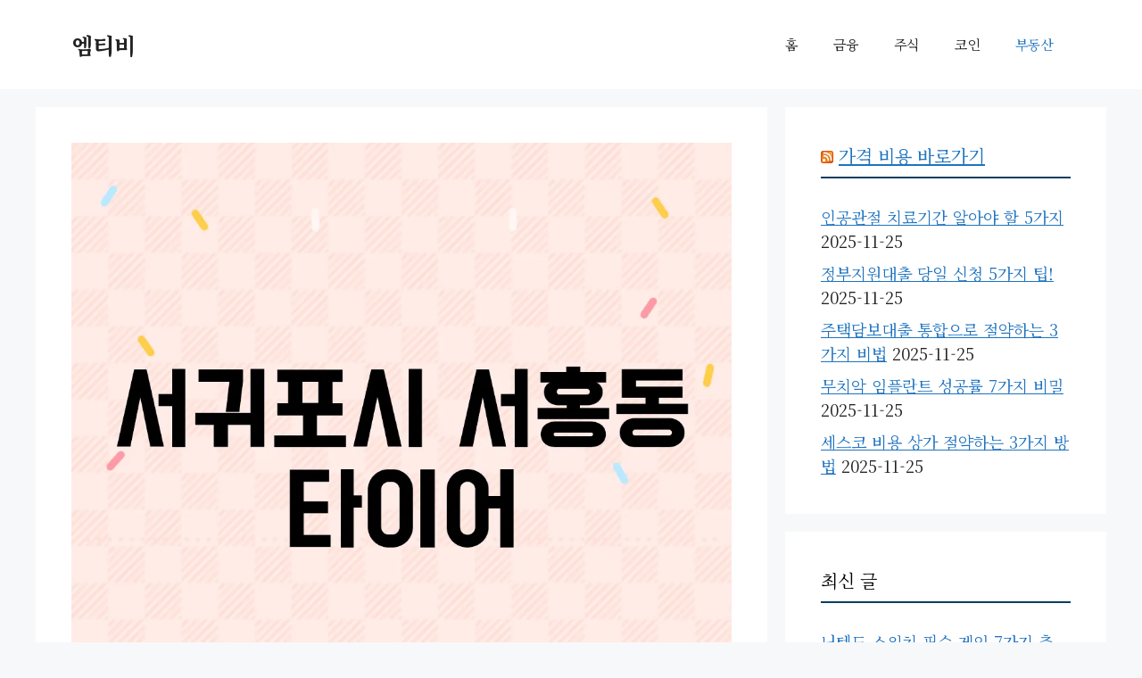

--- FILE ---
content_type: text/html; charset=UTF-8
request_url: https://mty1090.com/%EC%84%9C%EA%B7%80%ED%8F%AC%EC%8B%9C-%EC%84%9C%ED%99%8D%EB%8F%99-%ED%83%80%EC%9D%B4%EC%96%B4-%EC%B6%94%EC%B2%9C-%EC%95%88%EB%82%B4-3%EA%B3%B3/
body_size: 22759
content:
<!DOCTYPE html>
<html lang="ko-KR">
<head><meta charset="UTF-8"><script>if(navigator.userAgent.match(/MSIE|Internet Explorer/i)||navigator.userAgent.match(/Trident\/7\..*?rv:11/i)){var href=document.location.href;if(!href.match(/[?&]nowprocket/)){if(href.indexOf("?")==-1){if(href.indexOf("#")==-1){document.location.href=href+"?nowprocket=1"}else{document.location.href=href.replace("#","?nowprocket=1#")}}else{if(href.indexOf("#")==-1){document.location.href=href+"&nowprocket=1"}else{document.location.href=href.replace("#","&nowprocket=1#")}}}}</script><script>class RocketLazyLoadScripts{constructor(){this.triggerEvents=["keydown","mousedown","mousemove","touchmove","touchstart","touchend","wheel"],this.userEventHandler=this._triggerListener.bind(this),this.touchStartHandler=this._onTouchStart.bind(this),this.touchMoveHandler=this._onTouchMove.bind(this),this.touchEndHandler=this._onTouchEnd.bind(this),this.clickHandler=this._onClick.bind(this),this.interceptedClicks=[],window.addEventListener("pageshow",(e=>{this.persisted=e.persisted})),window.addEventListener("DOMContentLoaded",(()=>{this._preconnect3rdParties()})),this.delayedScripts={normal:[],async:[],defer:[]},this.allJQueries=[]}_addUserInteractionListener(e){document.hidden?e._triggerListener():(this.triggerEvents.forEach((t=>window.addEventListener(t,e.userEventHandler,{passive:!0}))),window.addEventListener("touchstart",e.touchStartHandler,{passive:!0}),window.addEventListener("mousedown",e.touchStartHandler),document.addEventListener("visibilitychange",e.userEventHandler))}_removeUserInteractionListener(){this.triggerEvents.forEach((e=>window.removeEventListener(e,this.userEventHandler,{passive:!0}))),document.removeEventListener("visibilitychange",this.userEventHandler)}_onTouchStart(e){"HTML"!==e.target.tagName&&(window.addEventListener("touchend",this.touchEndHandler),window.addEventListener("mouseup",this.touchEndHandler),window.addEventListener("touchmove",this.touchMoveHandler,{passive:!0}),window.addEventListener("mousemove",this.touchMoveHandler),e.target.addEventListener("click",this.clickHandler),this._renameDOMAttribute(e.target,"onclick","rocket-onclick"))}_onTouchMove(e){window.removeEventListener("touchend",this.touchEndHandler),window.removeEventListener("mouseup",this.touchEndHandler),window.removeEventListener("touchmove",this.touchMoveHandler,{passive:!0}),window.removeEventListener("mousemove",this.touchMoveHandler),e.target.removeEventListener("click",this.clickHandler),this._renameDOMAttribute(e.target,"rocket-onclick","onclick")}_onTouchEnd(e){window.removeEventListener("touchend",this.touchEndHandler),window.removeEventListener("mouseup",this.touchEndHandler),window.removeEventListener("touchmove",this.touchMoveHandler,{passive:!0}),window.removeEventListener("mousemove",this.touchMoveHandler)}_onClick(e){e.target.removeEventListener("click",this.clickHandler),this._renameDOMAttribute(e.target,"rocket-onclick","onclick"),this.interceptedClicks.push(e),e.preventDefault(),e.stopPropagation(),e.stopImmediatePropagation()}_replayClicks(){window.removeEventListener("touchstart",this.touchStartHandler,{passive:!0}),window.removeEventListener("mousedown",this.touchStartHandler),this.interceptedClicks.forEach((e=>{e.target.dispatchEvent(new MouseEvent("click",{view:e.view,bubbles:!0,cancelable:!0}))}))}_renameDOMAttribute(e,t,n){e.hasAttribute&&e.hasAttribute(t)&&(event.target.setAttribute(n,event.target.getAttribute(t)),event.target.removeAttribute(t))}_triggerListener(){this._removeUserInteractionListener(this),"loading"===document.readyState?document.addEventListener("DOMContentLoaded",this._loadEverythingNow.bind(this)):this._loadEverythingNow()}_preconnect3rdParties(){let e=[];document.querySelectorAll("script[type=rocketlazyloadscript]").forEach((t=>{if(t.hasAttribute("src")){const n=new URL(t.src).origin;n!==location.origin&&e.push({src:n,crossOrigin:t.crossOrigin||"module"===t.getAttribute("data-rocket-type")})}})),e=[...new Map(e.map((e=>[JSON.stringify(e),e]))).values()],this._batchInjectResourceHints(e,"preconnect")}async _loadEverythingNow(){this.lastBreath=Date.now(),this._delayEventListeners(),this._delayJQueryReady(this),this._handleDocumentWrite(),this._registerAllDelayedScripts(),this._preloadAllScripts(),await this._loadScriptsFromList(this.delayedScripts.normal),await this._loadScriptsFromList(this.delayedScripts.defer),await this._loadScriptsFromList(this.delayedScripts.async);try{await this._triggerDOMContentLoaded(),await this._triggerWindowLoad()}catch(e){}window.dispatchEvent(new Event("rocket-allScriptsLoaded")),this._replayClicks()}_registerAllDelayedScripts(){document.querySelectorAll("script[type=rocketlazyloadscript]").forEach((e=>{e.hasAttribute("src")?e.hasAttribute("async")&&!1!==e.async?this.delayedScripts.async.push(e):e.hasAttribute("defer")&&!1!==e.defer||"module"===e.getAttribute("data-rocket-type")?this.delayedScripts.defer.push(e):this.delayedScripts.normal.push(e):this.delayedScripts.normal.push(e)}))}async _transformScript(e){return await this._littleBreath(),new Promise((t=>{const n=document.createElement("script");[...e.attributes].forEach((e=>{let t=e.nodeName;"type"!==t&&("data-rocket-type"===t&&(t="type"),n.setAttribute(t,e.nodeValue))})),e.hasAttribute("src")?(n.addEventListener("load",t),n.addEventListener("error",t)):(n.text=e.text,t());try{e.parentNode.replaceChild(n,e)}catch(e){t()}}))}async _loadScriptsFromList(e){const t=e.shift();return t?(await this._transformScript(t),this._loadScriptsFromList(e)):Promise.resolve()}_preloadAllScripts(){this._batchInjectResourceHints([...this.delayedScripts.normal,...this.delayedScripts.defer,...this.delayedScripts.async],"preload")}_batchInjectResourceHints(e,t){var n=document.createDocumentFragment();e.forEach((e=>{if(e.src){const i=document.createElement("link");i.href=e.src,i.rel=t,"preconnect"!==t&&(i.as="script"),e.getAttribute&&"module"===e.getAttribute("data-rocket-type")&&(i.crossOrigin=!0),e.crossOrigin&&(i.crossOrigin=e.crossOrigin),n.appendChild(i)}})),document.head.appendChild(n)}_delayEventListeners(){let e={};function t(t,n){!function(t){function n(n){return e[t].eventsToRewrite.indexOf(n)>=0?"rocket-"+n:n}e[t]||(e[t]={originalFunctions:{add:t.addEventListener,remove:t.removeEventListener},eventsToRewrite:[]},t.addEventListener=function(){arguments[0]=n(arguments[0]),e[t].originalFunctions.add.apply(t,arguments)},t.removeEventListener=function(){arguments[0]=n(arguments[0]),e[t].originalFunctions.remove.apply(t,arguments)})}(t),e[t].eventsToRewrite.push(n)}function n(e,t){let n=e[t];Object.defineProperty(e,t,{get:()=>n||function(){},set(i){e["rocket"+t]=n=i}})}t(document,"DOMContentLoaded"),t(window,"DOMContentLoaded"),t(window,"load"),t(window,"pageshow"),t(document,"readystatechange"),n(document,"onreadystatechange"),n(window,"onload"),n(window,"onpageshow")}_delayJQueryReady(e){let t=window.jQuery;Object.defineProperty(window,"jQuery",{get:()=>t,set(n){if(n&&n.fn&&!e.allJQueries.includes(n)){n.fn.ready=n.fn.init.prototype.ready=function(t){e.domReadyFired?t.bind(document)(n):document.addEventListener("rocket-DOMContentLoaded",(()=>t.bind(document)(n)))};const t=n.fn.on;n.fn.on=n.fn.init.prototype.on=function(){if(this[0]===window){function e(e){return e.split(" ").map((e=>"load"===e||0===e.indexOf("load.")?"rocket-jquery-load":e)).join(" ")}"string"==typeof arguments[0]||arguments[0]instanceof String?arguments[0]=e(arguments[0]):"object"==typeof arguments[0]&&Object.keys(arguments[0]).forEach((t=>{delete Object.assign(arguments[0],{[e(t)]:arguments[0][t]})[t]}))}return t.apply(this,arguments),this},e.allJQueries.push(n)}t=n}})}async _triggerDOMContentLoaded(){this.domReadyFired=!0,await this._littleBreath(),document.dispatchEvent(new Event("rocket-DOMContentLoaded")),await this._littleBreath(),window.dispatchEvent(new Event("rocket-DOMContentLoaded")),await this._littleBreath(),document.dispatchEvent(new Event("rocket-readystatechange")),await this._littleBreath(),document.rocketonreadystatechange&&document.rocketonreadystatechange()}async _triggerWindowLoad(){await this._littleBreath(),window.dispatchEvent(new Event("rocket-load")),await this._littleBreath(),window.rocketonload&&window.rocketonload(),await this._littleBreath(),this.allJQueries.forEach((e=>e(window).trigger("rocket-jquery-load"))),await this._littleBreath();const e=new Event("rocket-pageshow");e.persisted=this.persisted,window.dispatchEvent(e),await this._littleBreath(),window.rocketonpageshow&&window.rocketonpageshow({persisted:this.persisted})}_handleDocumentWrite(){const e=new Map;document.write=document.writeln=function(t){const n=document.currentScript,i=document.createRange(),r=n.parentElement;let o=e.get(n);void 0===o&&(o=n.nextSibling,e.set(n,o));const s=document.createDocumentFragment();i.setStart(s,0),s.appendChild(i.createContextualFragment(t)),r.insertBefore(s,o)}}async _littleBreath(){Date.now()-this.lastBreath>45&&(await this._requestAnimFrame(),this.lastBreath=Date.now())}async _requestAnimFrame(){return document.hidden?new Promise((e=>setTimeout(e))):new Promise((e=>requestAnimationFrame(e)))}static run(){const e=new RocketLazyLoadScripts;e._addUserInteractionListener(e)}}RocketLazyLoadScripts.run();</script>
	
	<meta name='robots' content='index, follow, max-image-preview:large, max-snippet:-1, max-video-preview:-1' />
<meta name="viewport" content="width=device-width, initial-scale=1">
	<!-- This site is optimized with the Yoast SEO Premium plugin v19.1 (Yoast SEO v25.6) - https://yoast.com/wordpress/plugins/seo/ -->
	<title>서귀포시 서홍동 타이어 추천 안내 3곳 - 엠티비</title><link rel="preload" as="style" href="https://fonts.googleapis.com/css?family=Noto%20Serif%20KR%3A200%2C300%2Cregular%2C500%2C600%2C700%2C900&#038;display=swap" /><link rel="stylesheet" href="https://fonts.googleapis.com/css?family=Noto%20Serif%20KR%3A200%2C300%2Cregular%2C500%2C600%2C700%2C900&#038;display=swap" media="print" onload="this.media='all'" /><noscript><link rel="stylesheet" href="https://fonts.googleapis.com/css?family=Noto%20Serif%20KR%3A200%2C300%2Cregular%2C500%2C600%2C700%2C900&#038;display=swap" /></noscript>
	<link rel="canonical" href="https://mty1090.com/서귀포시-서홍동-타이어-추천-안내-3곳/" />
	<meta property="og:locale" content="ko_KR" />
	<meta property="og:type" content="article" />
	<meta property="og:title" content="서귀포시 서홍동 타이어 추천 안내 3곳" />
	<meta property="og:description" content="서귀포시 서홍동 타이어 추천 안내 ... 더알아보기" />
	<meta property="og:url" content="https://mty1090.com/서귀포시-서홍동-타이어-추천-안내-3곳/" />
	<meta property="og:site_name" content="엠티비" />
	<meta property="article:published_time" content="2024-01-26T10:26:03+00:00" />
	<meta property="article:modified_time" content="2024-08-29T00:37:13+00:00" />
	<meta property="og:image" content="https://mty1090.com/wp-content/uploads/2024/08/c_1_티스테이션-서귀강정점_DONE_0-1.webp" />
	<meta property="og:image:width" content="551" />
	<meta property="og:image:height" content="419" />
	<meta property="og:image:type" content="image/webp" />
	<meta name="author" content="mtv" />
	<meta name="twitter:card" content="summary_large_image" />
	<meta name="twitter:label1" content="글쓴이" />
	<meta name="twitter:data1" content="mtv" />
	<script type="application/ld+json" class="yoast-schema-graph">{"@context":"https://schema.org","@graph":[{"@type":"WebPage","@id":"https://mty1090.com/%ec%84%9c%ea%b7%80%ed%8f%ac%ec%8b%9c-%ec%84%9c%ed%99%8d%eb%8f%99-%ed%83%80%ec%9d%b4%ec%96%b4-%ec%b6%94%ec%b2%9c-%ec%95%88%eb%82%b4-3%ea%b3%b3/","url":"https://mty1090.com/%ec%84%9c%ea%b7%80%ed%8f%ac%ec%8b%9c-%ec%84%9c%ed%99%8d%eb%8f%99-%ed%83%80%ec%9d%b4%ec%96%b4-%ec%b6%94%ec%b2%9c-%ec%95%88%eb%82%b4-3%ea%b3%b3/","name":"서귀포시 서홍동 타이어 추천 안내 3곳 - 엠티비","isPartOf":{"@id":"https://mty1090.com/#website"},"primaryImageOfPage":{"@id":"https://mty1090.com/%ec%84%9c%ea%b7%80%ed%8f%ac%ec%8b%9c-%ec%84%9c%ed%99%8d%eb%8f%99-%ed%83%80%ec%9d%b4%ec%96%b4-%ec%b6%94%ec%b2%9c-%ec%95%88%eb%82%b4-3%ea%b3%b3/#primaryimage"},"image":{"@id":"https://mty1090.com/%ec%84%9c%ea%b7%80%ed%8f%ac%ec%8b%9c-%ec%84%9c%ed%99%8d%eb%8f%99-%ed%83%80%ec%9d%b4%ec%96%b4-%ec%b6%94%ec%b2%9c-%ec%95%88%eb%82%b4-3%ea%b3%b3/#primaryimage"},"thumbnailUrl":"https://mty1090.com/wp-content/uploads/2024/08/c_11_썸네일-2-1.webp","datePublished":"2024-01-26T10:26:03+00:00","dateModified":"2024-08-29T00:37:13+00:00","author":{"@id":"https://mty1090.com/#/schema/person/74f7d69eb4d22b8b60cbb745b0b732ed"},"breadcrumb":{"@id":"https://mty1090.com/%ec%84%9c%ea%b7%80%ed%8f%ac%ec%8b%9c-%ec%84%9c%ed%99%8d%eb%8f%99-%ed%83%80%ec%9d%b4%ec%96%b4-%ec%b6%94%ec%b2%9c-%ec%95%88%eb%82%b4-3%ea%b3%b3/#breadcrumb"},"inLanguage":"ko-KR","potentialAction":[{"@type":"ReadAction","target":["https://mty1090.com/%ec%84%9c%ea%b7%80%ed%8f%ac%ec%8b%9c-%ec%84%9c%ed%99%8d%eb%8f%99-%ed%83%80%ec%9d%b4%ec%96%b4-%ec%b6%94%ec%b2%9c-%ec%95%88%eb%82%b4-3%ea%b3%b3/"]}]},{"@type":"ImageObject","inLanguage":"ko-KR","@id":"https://mty1090.com/%ec%84%9c%ea%b7%80%ed%8f%ac%ec%8b%9c-%ec%84%9c%ed%99%8d%eb%8f%99-%ed%83%80%ec%9d%b4%ec%96%b4-%ec%b6%94%ec%b2%9c-%ec%95%88%eb%82%b4-3%ea%b3%b3/#primaryimage","url":"https://mty1090.com/wp-content/uploads/2024/08/c_11_썸네일-2-1.webp","contentUrl":"https://mty1090.com/wp-content/uploads/2024/08/c_11_썸네일-2-1.webp","width":1080,"height":1080},{"@type":"BreadcrumbList","@id":"https://mty1090.com/%ec%84%9c%ea%b7%80%ed%8f%ac%ec%8b%9c-%ec%84%9c%ed%99%8d%eb%8f%99-%ed%83%80%ec%9d%b4%ec%96%b4-%ec%b6%94%ec%b2%9c-%ec%95%88%eb%82%b4-3%ea%b3%b3/#breadcrumb","itemListElement":[{"@type":"ListItem","position":1,"name":"Home","item":"https://mty1090.com/"},{"@type":"ListItem","position":2,"name":"서귀포시 서홍동 타이어 추천 안내 3곳"}]},{"@type":"WebSite","@id":"https://mty1090.com/#website","url":"https://mty1090.com/","name":"엠티비","description":"돈을 벌수있는 정보를 한눈에!!","potentialAction":[{"@type":"SearchAction","target":{"@type":"EntryPoint","urlTemplate":"https://mty1090.com/?s={search_term_string}"},"query-input":{"@type":"PropertyValueSpecification","valueRequired":true,"valueName":"search_term_string"}}],"inLanguage":"ko-KR"},{"@type":"Person","@id":"https://mty1090.com/#/schema/person/74f7d69eb4d22b8b60cbb745b0b732ed","name":"mtv","image":{"@type":"ImageObject","inLanguage":"ko-KR","@id":"https://mty1090.com/#/schema/person/image/","url":"https://secure.gravatar.com/avatar/66c2bdb65d2fec01a75f0a6b12faf9ea?s=96&d=mm&r=g","contentUrl":"https://secure.gravatar.com/avatar/66c2bdb65d2fec01a75f0a6b12faf9ea?s=96&d=mm&r=g","caption":"mtv"},"sameAs":["https://mty1090.com"],"url":"https://mty1090.com/author/admin/"}]}</script>
	<!-- / Yoast SEO Premium plugin. -->


<link rel='dns-prefetch' href='//cdn.jsdelivr.net' />
<link href='https://fonts.gstatic.com' crossorigin rel='preconnect' />
<link href='https://fonts.googleapis.com' crossorigin rel='preconnect' />
<link rel="alternate" type="application/rss+xml" title="엠티비 &raquo; 피드" href="https://mty1090.com/feed/" />
<link rel="alternate" type="application/rss+xml" title="엠티비 &raquo; 댓글 피드" href="https://mty1090.com/comments/feed/" />
<link rel="alternate" type="application/rss+xml" title="엠티비 &raquo; 서귀포시 서홍동 타이어 추천 안내 3곳 댓글 피드" href="https://mty1090.com/%ec%84%9c%ea%b7%80%ed%8f%ac%ec%8b%9c-%ec%84%9c%ed%99%8d%eb%8f%99-%ed%83%80%ec%9d%b4%ec%96%b4-%ec%b6%94%ec%b2%9c-%ec%95%88%eb%82%b4-3%ea%b3%b3/feed/" />
<script type="rocketlazyloadscript">
window._wpemojiSettings = {"baseUrl":"https:\/\/s.w.org\/images\/core\/emoji\/15.0.3\/72x72\/","ext":".png","svgUrl":"https:\/\/s.w.org\/images\/core\/emoji\/15.0.3\/svg\/","svgExt":".svg","source":{"concatemoji":"https:\/\/mty1090.com\/wp-includes\/js\/wp-emoji-release.min.js?ver=6.6.4"}};
/*! This file is auto-generated */
!function(i,n){var o,s,e;function c(e){try{var t={supportTests:e,timestamp:(new Date).valueOf()};sessionStorage.setItem(o,JSON.stringify(t))}catch(e){}}function p(e,t,n){e.clearRect(0,0,e.canvas.width,e.canvas.height),e.fillText(t,0,0);var t=new Uint32Array(e.getImageData(0,0,e.canvas.width,e.canvas.height).data),r=(e.clearRect(0,0,e.canvas.width,e.canvas.height),e.fillText(n,0,0),new Uint32Array(e.getImageData(0,0,e.canvas.width,e.canvas.height).data));return t.every(function(e,t){return e===r[t]})}function u(e,t,n){switch(t){case"flag":return n(e,"\ud83c\udff3\ufe0f\u200d\u26a7\ufe0f","\ud83c\udff3\ufe0f\u200b\u26a7\ufe0f")?!1:!n(e,"\ud83c\uddfa\ud83c\uddf3","\ud83c\uddfa\u200b\ud83c\uddf3")&&!n(e,"\ud83c\udff4\udb40\udc67\udb40\udc62\udb40\udc65\udb40\udc6e\udb40\udc67\udb40\udc7f","\ud83c\udff4\u200b\udb40\udc67\u200b\udb40\udc62\u200b\udb40\udc65\u200b\udb40\udc6e\u200b\udb40\udc67\u200b\udb40\udc7f");case"emoji":return!n(e,"\ud83d\udc26\u200d\u2b1b","\ud83d\udc26\u200b\u2b1b")}return!1}function f(e,t,n){var r="undefined"!=typeof WorkerGlobalScope&&self instanceof WorkerGlobalScope?new OffscreenCanvas(300,150):i.createElement("canvas"),a=r.getContext("2d",{willReadFrequently:!0}),o=(a.textBaseline="top",a.font="600 32px Arial",{});return e.forEach(function(e){o[e]=t(a,e,n)}),o}function t(e){var t=i.createElement("script");t.src=e,t.defer=!0,i.head.appendChild(t)}"undefined"!=typeof Promise&&(o="wpEmojiSettingsSupports",s=["flag","emoji"],n.supports={everything:!0,everythingExceptFlag:!0},e=new Promise(function(e){i.addEventListener("DOMContentLoaded",e,{once:!0})}),new Promise(function(t){var n=function(){try{var e=JSON.parse(sessionStorage.getItem(o));if("object"==typeof e&&"number"==typeof e.timestamp&&(new Date).valueOf()<e.timestamp+604800&&"object"==typeof e.supportTests)return e.supportTests}catch(e){}return null}();if(!n){if("undefined"!=typeof Worker&&"undefined"!=typeof OffscreenCanvas&&"undefined"!=typeof URL&&URL.createObjectURL&&"undefined"!=typeof Blob)try{var e="postMessage("+f.toString()+"("+[JSON.stringify(s),u.toString(),p.toString()].join(",")+"));",r=new Blob([e],{type:"text/javascript"}),a=new Worker(URL.createObjectURL(r),{name:"wpTestEmojiSupports"});return void(a.onmessage=function(e){c(n=e.data),a.terminate(),t(n)})}catch(e){}c(n=f(s,u,p))}t(n)}).then(function(e){for(var t in e)n.supports[t]=e[t],n.supports.everything=n.supports.everything&&n.supports[t],"flag"!==t&&(n.supports.everythingExceptFlag=n.supports.everythingExceptFlag&&n.supports[t]);n.supports.everythingExceptFlag=n.supports.everythingExceptFlag&&!n.supports.flag,n.DOMReady=!1,n.readyCallback=function(){n.DOMReady=!0}}).then(function(){return e}).then(function(){var e;n.supports.everything||(n.readyCallback(),(e=n.source||{}).concatemoji?t(e.concatemoji):e.wpemoji&&e.twemoji&&(t(e.twemoji),t(e.wpemoji)))}))}((window,document),window._wpemojiSettings);
</script>
<style id='wp-emoji-styles-inline-css'>

	img.wp-smiley, img.emoji {
		display: inline !important;
		border: none !important;
		box-shadow: none !important;
		height: 1em !important;
		width: 1em !important;
		margin: 0 0.07em !important;
		vertical-align: -0.1em !important;
		background: none !important;
		padding: 0 !important;
	}
</style>
<link rel='stylesheet' id='wp-block-library-css' href='https://mty1090.com/wp-includes/css/dist/block-library/style.min.css?ver=6.6.4' media='all' />
<style id='classic-theme-styles-inline-css'>
/*! This file is auto-generated */
.wp-block-button__link{color:#fff;background-color:#32373c;border-radius:9999px;box-shadow:none;text-decoration:none;padding:calc(.667em + 2px) calc(1.333em + 2px);font-size:1.125em}.wp-block-file__button{background:#32373c;color:#fff;text-decoration:none}
</style>
<style id='global-styles-inline-css'>
:root{--wp--preset--aspect-ratio--square: 1;--wp--preset--aspect-ratio--4-3: 4/3;--wp--preset--aspect-ratio--3-4: 3/4;--wp--preset--aspect-ratio--3-2: 3/2;--wp--preset--aspect-ratio--2-3: 2/3;--wp--preset--aspect-ratio--16-9: 16/9;--wp--preset--aspect-ratio--9-16: 9/16;--wp--preset--color--black: #000000;--wp--preset--color--cyan-bluish-gray: #abb8c3;--wp--preset--color--white: #ffffff;--wp--preset--color--pale-pink: #f78da7;--wp--preset--color--vivid-red: #cf2e2e;--wp--preset--color--luminous-vivid-orange: #ff6900;--wp--preset--color--luminous-vivid-amber: #fcb900;--wp--preset--color--light-green-cyan: #7bdcb5;--wp--preset--color--vivid-green-cyan: #00d084;--wp--preset--color--pale-cyan-blue: #8ed1fc;--wp--preset--color--vivid-cyan-blue: #0693e3;--wp--preset--color--vivid-purple: #9b51e0;--wp--preset--color--contrast: var(--contrast);--wp--preset--color--contrast-2: var(--contrast-2);--wp--preset--color--contrast-3: var(--contrast-3);--wp--preset--color--base: var(--base);--wp--preset--color--base-2: var(--base-2);--wp--preset--color--base-3: var(--base-3);--wp--preset--color--accent: var(--accent);--wp--preset--gradient--vivid-cyan-blue-to-vivid-purple: linear-gradient(135deg,rgba(6,147,227,1) 0%,rgb(155,81,224) 100%);--wp--preset--gradient--light-green-cyan-to-vivid-green-cyan: linear-gradient(135deg,rgb(122,220,180) 0%,rgb(0,208,130) 100%);--wp--preset--gradient--luminous-vivid-amber-to-luminous-vivid-orange: linear-gradient(135deg,rgba(252,185,0,1) 0%,rgba(255,105,0,1) 100%);--wp--preset--gradient--luminous-vivid-orange-to-vivid-red: linear-gradient(135deg,rgba(255,105,0,1) 0%,rgb(207,46,46) 100%);--wp--preset--gradient--very-light-gray-to-cyan-bluish-gray: linear-gradient(135deg,rgb(238,238,238) 0%,rgb(169,184,195) 100%);--wp--preset--gradient--cool-to-warm-spectrum: linear-gradient(135deg,rgb(74,234,220) 0%,rgb(151,120,209) 20%,rgb(207,42,186) 40%,rgb(238,44,130) 60%,rgb(251,105,98) 80%,rgb(254,248,76) 100%);--wp--preset--gradient--blush-light-purple: linear-gradient(135deg,rgb(255,206,236) 0%,rgb(152,150,240) 100%);--wp--preset--gradient--blush-bordeaux: linear-gradient(135deg,rgb(254,205,165) 0%,rgb(254,45,45) 50%,rgb(107,0,62) 100%);--wp--preset--gradient--luminous-dusk: linear-gradient(135deg,rgb(255,203,112) 0%,rgb(199,81,192) 50%,rgb(65,88,208) 100%);--wp--preset--gradient--pale-ocean: linear-gradient(135deg,rgb(255,245,203) 0%,rgb(182,227,212) 50%,rgb(51,167,181) 100%);--wp--preset--gradient--electric-grass: linear-gradient(135deg,rgb(202,248,128) 0%,rgb(113,206,126) 100%);--wp--preset--gradient--midnight: linear-gradient(135deg,rgb(2,3,129) 0%,rgb(40,116,252) 100%);--wp--preset--font-size--small: 13px;--wp--preset--font-size--medium: 20px;--wp--preset--font-size--large: 36px;--wp--preset--font-size--x-large: 42px;--wp--preset--spacing--20: 0.44rem;--wp--preset--spacing--30: 0.67rem;--wp--preset--spacing--40: 1rem;--wp--preset--spacing--50: 1.5rem;--wp--preset--spacing--60: 2.25rem;--wp--preset--spacing--70: 3.38rem;--wp--preset--spacing--80: 5.06rem;--wp--preset--shadow--natural: 6px 6px 9px rgba(0, 0, 0, 0.2);--wp--preset--shadow--deep: 12px 12px 50px rgba(0, 0, 0, 0.4);--wp--preset--shadow--sharp: 6px 6px 0px rgba(0, 0, 0, 0.2);--wp--preset--shadow--outlined: 6px 6px 0px -3px rgba(255, 255, 255, 1), 6px 6px rgba(0, 0, 0, 1);--wp--preset--shadow--crisp: 6px 6px 0px rgba(0, 0, 0, 1);}:where(.is-layout-flex){gap: 0.5em;}:where(.is-layout-grid){gap: 0.5em;}body .is-layout-flex{display: flex;}.is-layout-flex{flex-wrap: wrap;align-items: center;}.is-layout-flex > :is(*, div){margin: 0;}body .is-layout-grid{display: grid;}.is-layout-grid > :is(*, div){margin: 0;}:where(.wp-block-columns.is-layout-flex){gap: 2em;}:where(.wp-block-columns.is-layout-grid){gap: 2em;}:where(.wp-block-post-template.is-layout-flex){gap: 1.25em;}:where(.wp-block-post-template.is-layout-grid){gap: 1.25em;}.has-black-color{color: var(--wp--preset--color--black) !important;}.has-cyan-bluish-gray-color{color: var(--wp--preset--color--cyan-bluish-gray) !important;}.has-white-color{color: var(--wp--preset--color--white) !important;}.has-pale-pink-color{color: var(--wp--preset--color--pale-pink) !important;}.has-vivid-red-color{color: var(--wp--preset--color--vivid-red) !important;}.has-luminous-vivid-orange-color{color: var(--wp--preset--color--luminous-vivid-orange) !important;}.has-luminous-vivid-amber-color{color: var(--wp--preset--color--luminous-vivid-amber) !important;}.has-light-green-cyan-color{color: var(--wp--preset--color--light-green-cyan) !important;}.has-vivid-green-cyan-color{color: var(--wp--preset--color--vivid-green-cyan) !important;}.has-pale-cyan-blue-color{color: var(--wp--preset--color--pale-cyan-blue) !important;}.has-vivid-cyan-blue-color{color: var(--wp--preset--color--vivid-cyan-blue) !important;}.has-vivid-purple-color{color: var(--wp--preset--color--vivid-purple) !important;}.has-black-background-color{background-color: var(--wp--preset--color--black) !important;}.has-cyan-bluish-gray-background-color{background-color: var(--wp--preset--color--cyan-bluish-gray) !important;}.has-white-background-color{background-color: var(--wp--preset--color--white) !important;}.has-pale-pink-background-color{background-color: var(--wp--preset--color--pale-pink) !important;}.has-vivid-red-background-color{background-color: var(--wp--preset--color--vivid-red) !important;}.has-luminous-vivid-orange-background-color{background-color: var(--wp--preset--color--luminous-vivid-orange) !important;}.has-luminous-vivid-amber-background-color{background-color: var(--wp--preset--color--luminous-vivid-amber) !important;}.has-light-green-cyan-background-color{background-color: var(--wp--preset--color--light-green-cyan) !important;}.has-vivid-green-cyan-background-color{background-color: var(--wp--preset--color--vivid-green-cyan) !important;}.has-pale-cyan-blue-background-color{background-color: var(--wp--preset--color--pale-cyan-blue) !important;}.has-vivid-cyan-blue-background-color{background-color: var(--wp--preset--color--vivid-cyan-blue) !important;}.has-vivid-purple-background-color{background-color: var(--wp--preset--color--vivid-purple) !important;}.has-black-border-color{border-color: var(--wp--preset--color--black) !important;}.has-cyan-bluish-gray-border-color{border-color: var(--wp--preset--color--cyan-bluish-gray) !important;}.has-white-border-color{border-color: var(--wp--preset--color--white) !important;}.has-pale-pink-border-color{border-color: var(--wp--preset--color--pale-pink) !important;}.has-vivid-red-border-color{border-color: var(--wp--preset--color--vivid-red) !important;}.has-luminous-vivid-orange-border-color{border-color: var(--wp--preset--color--luminous-vivid-orange) !important;}.has-luminous-vivid-amber-border-color{border-color: var(--wp--preset--color--luminous-vivid-amber) !important;}.has-light-green-cyan-border-color{border-color: var(--wp--preset--color--light-green-cyan) !important;}.has-vivid-green-cyan-border-color{border-color: var(--wp--preset--color--vivid-green-cyan) !important;}.has-pale-cyan-blue-border-color{border-color: var(--wp--preset--color--pale-cyan-blue) !important;}.has-vivid-cyan-blue-border-color{border-color: var(--wp--preset--color--vivid-cyan-blue) !important;}.has-vivid-purple-border-color{border-color: var(--wp--preset--color--vivid-purple) !important;}.has-vivid-cyan-blue-to-vivid-purple-gradient-background{background: var(--wp--preset--gradient--vivid-cyan-blue-to-vivid-purple) !important;}.has-light-green-cyan-to-vivid-green-cyan-gradient-background{background: var(--wp--preset--gradient--light-green-cyan-to-vivid-green-cyan) !important;}.has-luminous-vivid-amber-to-luminous-vivid-orange-gradient-background{background: var(--wp--preset--gradient--luminous-vivid-amber-to-luminous-vivid-orange) !important;}.has-luminous-vivid-orange-to-vivid-red-gradient-background{background: var(--wp--preset--gradient--luminous-vivid-orange-to-vivid-red) !important;}.has-very-light-gray-to-cyan-bluish-gray-gradient-background{background: var(--wp--preset--gradient--very-light-gray-to-cyan-bluish-gray) !important;}.has-cool-to-warm-spectrum-gradient-background{background: var(--wp--preset--gradient--cool-to-warm-spectrum) !important;}.has-blush-light-purple-gradient-background{background: var(--wp--preset--gradient--blush-light-purple) !important;}.has-blush-bordeaux-gradient-background{background: var(--wp--preset--gradient--blush-bordeaux) !important;}.has-luminous-dusk-gradient-background{background: var(--wp--preset--gradient--luminous-dusk) !important;}.has-pale-ocean-gradient-background{background: var(--wp--preset--gradient--pale-ocean) !important;}.has-electric-grass-gradient-background{background: var(--wp--preset--gradient--electric-grass) !important;}.has-midnight-gradient-background{background: var(--wp--preset--gradient--midnight) !important;}.has-small-font-size{font-size: var(--wp--preset--font-size--small) !important;}.has-medium-font-size{font-size: var(--wp--preset--font-size--medium) !important;}.has-large-font-size{font-size: var(--wp--preset--font-size--large) !important;}.has-x-large-font-size{font-size: var(--wp--preset--font-size--x-large) !important;}
:where(.wp-block-post-template.is-layout-flex){gap: 1.25em;}:where(.wp-block-post-template.is-layout-grid){gap: 1.25em;}
:where(.wp-block-columns.is-layout-flex){gap: 2em;}:where(.wp-block-columns.is-layout-grid){gap: 2em;}
:root :where(.wp-block-pullquote){font-size: 1.5em;line-height: 1.6;}
</style>
<link data-minify="1" rel='stylesheet' id='vlp-public-css' href='https://mty1090.com/wp-content/cache/min/1/wp-content/plugins/visual-link-preview/dist/public.css?ver=1758228649' media='all' />
<link rel='stylesheet' id='generate-comments-css' href='https://mty1090.com/wp-content/themes/generatepress/assets/css/components/comments.min.css?ver=3.6.0' media='all' />
<link rel='stylesheet' id='generate-style-css' href='https://mty1090.com/wp-content/themes/generatepress/assets/css/main.min.css?ver=3.6.0' media='all' />
<style id='generate-style-inline-css'>
body{background-color:var(--base-2);color:var(--contrast);}a{color:var(--accent);}a{text-decoration:underline;}.entry-title a, .site-branding a, a.button, .wp-block-button__link, .main-navigation a{text-decoration:none;}a:hover, a:focus, a:active{color:var(--contrast);}.wp-block-group__inner-container{max-width:1200px;margin-left:auto;margin-right:auto;}.site-header .header-image{width:260px;}.generate-back-to-top{font-size:20px;border-radius:3px;position:fixed;bottom:30px;right:30px;line-height:40px;width:40px;text-align:center;z-index:10;transition:opacity 300ms ease-in-out;opacity:0.1;transform:translateY(1000px);}.generate-back-to-top__show{opacity:1;transform:translateY(0);}:root{--contrast:#222222;--contrast-2:#575760;--contrast-3:#b2b2be;--base:#f0f0f0;--base-2:#f7f8f9;--base-3:#ffffff;--accent:#1e73be;}:root .has-contrast-color{color:var(--contrast);}:root .has-contrast-background-color{background-color:var(--contrast);}:root .has-contrast-2-color{color:var(--contrast-2);}:root .has-contrast-2-background-color{background-color:var(--contrast-2);}:root .has-contrast-3-color{color:var(--contrast-3);}:root .has-contrast-3-background-color{background-color:var(--contrast-3);}:root .has-base-color{color:var(--base);}:root .has-base-background-color{background-color:var(--base);}:root .has-base-2-color{color:var(--base-2);}:root .has-base-2-background-color{background-color:var(--base-2);}:root .has-base-3-color{color:var(--base-3);}:root .has-base-3-background-color{background-color:var(--base-3);}:root .has-accent-color{color:var(--accent);}:root .has-accent-background-color{background-color:var(--accent);}body, button, input, select, textarea{font-family:Noto Serif KR, serif;font-weight:normal;text-transform:capitalize;font-size:18px;}h2{font-family:Noto Serif KR, serif;font-size:30px;}h3{font-size:30px;}h1{font-size:40px;}.top-bar{background-color:#636363;color:#ffffff;}.top-bar a{color:#ffffff;}.top-bar a:hover{color:#303030;}.site-header{background-color:var(--base-3);}.main-title a,.main-title a:hover{color:var(--contrast);}.site-description{color:var(--contrast-2);}.mobile-menu-control-wrapper .menu-toggle,.mobile-menu-control-wrapper .menu-toggle:hover,.mobile-menu-control-wrapper .menu-toggle:focus,.has-inline-mobile-toggle #site-navigation.toggled{background-color:rgba(0, 0, 0, 0.02);}.main-navigation,.main-navigation ul ul{background-color:var(--base-3);}.main-navigation .main-nav ul li a, .main-navigation .menu-toggle, .main-navigation .menu-bar-items{color:var(--contrast);}.main-navigation .main-nav ul li:not([class*="current-menu-"]):hover > a, .main-navigation .main-nav ul li:not([class*="current-menu-"]):focus > a, .main-navigation .main-nav ul li.sfHover:not([class*="current-menu-"]) > a, .main-navigation .menu-bar-item:hover > a, .main-navigation .menu-bar-item.sfHover > a{color:var(--accent);}button.menu-toggle:hover,button.menu-toggle:focus{color:var(--contrast);}.main-navigation .main-nav ul li[class*="current-menu-"] > a{color:var(--accent);}.navigation-search input[type="search"],.navigation-search input[type="search"]:active, .navigation-search input[type="search"]:focus, .main-navigation .main-nav ul li.search-item.active > a, .main-navigation .menu-bar-items .search-item.active > a{color:var(--accent);}.main-navigation ul ul{background-color:var(--base);}.separate-containers .inside-article, .separate-containers .comments-area, .separate-containers .page-header, .one-container .container, .separate-containers .paging-navigation, .inside-page-header{background-color:var(--base-3);}.entry-title a{color:var(--contrast);}.entry-title a:hover{color:var(--contrast-2);}.entry-meta{color:var(--contrast-2);}.sidebar .widget{background-color:var(--base-3);}.footer-widgets{background-color:var(--base-3);}.site-info{background-color:var(--base-3);}input[type="text"],input[type="email"],input[type="url"],input[type="password"],input[type="search"],input[type="tel"],input[type="number"],textarea,select{color:var(--contrast);background-color:var(--base-2);border-color:var(--base);}input[type="text"]:focus,input[type="email"]:focus,input[type="url"]:focus,input[type="password"]:focus,input[type="search"]:focus,input[type="tel"]:focus,input[type="number"]:focus,textarea:focus,select:focus{color:var(--contrast);background-color:var(--base-2);border-color:var(--contrast-3);}button,html input[type="button"],input[type="reset"],input[type="submit"],a.button,a.wp-block-button__link:not(.has-background){color:#ffffff;background-color:#ff0505;}button:hover,html input[type="button"]:hover,input[type="reset"]:hover,input[type="submit"]:hover,a.button:hover,button:focus,html input[type="button"]:focus,input[type="reset"]:focus,input[type="submit"]:focus,a.button:focus,a.wp-block-button__link:not(.has-background):active,a.wp-block-button__link:not(.has-background):focus,a.wp-block-button__link:not(.has-background):hover{color:#ffffff;background-color:#f7ff00;}a.generate-back-to-top{background-color:rgba( 0,0,0,0.4 );color:#ffffff;}a.generate-back-to-top:hover,a.generate-back-to-top:focus{background-color:rgba( 0,0,0,0.6 );color:#ffffff;}:root{--gp-search-modal-bg-color:var(--base-3);--gp-search-modal-text-color:var(--contrast);--gp-search-modal-overlay-bg-color:rgba(0,0,0,0.2);}@media (max-width: 768px){.main-navigation .menu-bar-item:hover > a, .main-navigation .menu-bar-item.sfHover > a{background:none;color:var(--contrast);}}.nav-below-header .main-navigation .inside-navigation.grid-container, .nav-above-header .main-navigation .inside-navigation.grid-container{padding:0px 20px 0px 20px;}.site-main .wp-block-group__inner-container{padding:40px;}.separate-containers .paging-navigation{padding-top:20px;padding-bottom:20px;}.entry-content .alignwide, body:not(.no-sidebar) .entry-content .alignfull{margin-left:-40px;width:calc(100% + 80px);max-width:calc(100% + 80px);}.rtl .menu-item-has-children .dropdown-menu-toggle{padding-left:20px;}.rtl .main-navigation .main-nav ul li.menu-item-has-children > a{padding-right:20px;}@media (max-width:768px){.separate-containers .inside-article, .separate-containers .comments-area, .separate-containers .page-header, .separate-containers .paging-navigation, .one-container .site-content, .inside-page-header{padding:30px;}.site-main .wp-block-group__inner-container{padding:30px;}.inside-top-bar{padding-right:30px;padding-left:30px;}.inside-header{padding-right:30px;padding-left:30px;}.widget-area .widget{padding-top:30px;padding-right:30px;padding-bottom:30px;padding-left:30px;}.footer-widgets-container{padding-top:30px;padding-right:30px;padding-bottom:30px;padding-left:30px;}.inside-site-info{padding-right:30px;padding-left:30px;}.entry-content .alignwide, body:not(.no-sidebar) .entry-content .alignfull{margin-left:-30px;width:calc(100% + 60px);max-width:calc(100% + 60px);}.one-container .site-main .paging-navigation{margin-bottom:20px;}}/* End cached CSS */.is-right-sidebar{width:30%;}.is-left-sidebar{width:30%;}.site-content .content-area{width:70%;}@media (max-width: 768px){.main-navigation .menu-toggle,.sidebar-nav-mobile:not(#sticky-placeholder){display:block;}.main-navigation ul,.gen-sidebar-nav,.main-navigation:not(.slideout-navigation):not(.toggled) .main-nav > ul,.has-inline-mobile-toggle #site-navigation .inside-navigation > *:not(.navigation-search):not(.main-nav){display:none;}.nav-align-right .inside-navigation,.nav-align-center .inside-navigation{justify-content:space-between;}.has-inline-mobile-toggle .mobile-menu-control-wrapper{display:flex;flex-wrap:wrap;}.has-inline-mobile-toggle .inside-header{flex-direction:row;text-align:left;flex-wrap:wrap;}.has-inline-mobile-toggle .header-widget,.has-inline-mobile-toggle #site-navigation{flex-basis:100%;}.nav-float-left .has-inline-mobile-toggle #site-navigation{order:10;}}
.dynamic-author-image-rounded{border-radius:100%;}.dynamic-featured-image, .dynamic-author-image{vertical-align:middle;}.one-container.blog .dynamic-content-template:not(:last-child), .one-container.archive .dynamic-content-template:not(:last-child){padding-bottom:0px;}.dynamic-entry-excerpt > p:last-child{margin-bottom:0px;}
</style>

<link rel='stylesheet' id='generate-blog-images-css' href='https://mty1090.com/wp-content/plugins/gp-premium/blog/functions/css/featured-images.min.css?ver=2.5.0-alpha.1' media='all' />
<link data-minify="1" rel='stylesheet' id='yarppRelatedCss-css' href='https://mty1090.com/wp-content/cache/min/1/wp-content/plugins/yet-another-related-posts-plugin/style/related.css?ver=1758228649' media='all' />
<link rel="https://api.w.org/" href="https://mty1090.com/wp-json/" /><link rel="alternate" title="JSON" type="application/json" href="https://mty1090.com/wp-json/wp/v2/posts/16084" /><link rel="EditURI" type="application/rsd+xml" title="RSD" href="https://mty1090.com/xmlrpc.php?rsd" />
<meta name="generator" content="WordPress 6.6.4" />
<link rel='shortlink' href='https://mty1090.com/?p=16084' />
<link rel="alternate" title="oEmbed (JSON)" type="application/json+oembed" href="https://mty1090.com/wp-json/oembed/1.0/embed?url=https%3A%2F%2Fmty1090.com%2F%25ec%2584%259c%25ea%25b7%2580%25ed%258f%25ac%25ec%258b%259c-%25ec%2584%259c%25ed%2599%258d%25eb%258f%2599-%25ed%2583%2580%25ec%259d%25b4%25ec%2596%25b4-%25ec%25b6%2594%25ec%25b2%259c-%25ec%2595%2588%25eb%2582%25b4-3%25ea%25b3%25b3%2F" />
<link rel="alternate" title="oEmbed (XML)" type="text/xml+oembed" href="https://mty1090.com/wp-json/oembed/1.0/embed?url=https%3A%2F%2Fmty1090.com%2F%25ec%2584%259c%25ea%25b7%2580%25ed%258f%25ac%25ec%258b%259c-%25ec%2584%259c%25ed%2599%258d%25eb%258f%2599-%25ed%2583%2580%25ec%259d%25b4%25ec%2596%25b4-%25ec%25b6%2594%25ec%25b2%259c-%25ec%2595%2588%25eb%2582%25b4-3%25ea%25b3%25b3%2F&#038;format=xml" />
<meta name="naver-site-verification" content="c37ce739ba8bf9a8ee75fb0f438b0757ce17c4b6" />
<meta name="google-site-verification" content="jbTvqMjaBg4OpbrsOx7psqlITUZu8nuczYt7UzJrsP8" />

<script type="rocketlazyloadscript" async src="https://pagead2.googlesyndication.com/pagead/js/adsbygoogle.js?client=ca-pub-4165598324220028"
     crossorigin="anonymous"></script>


<!-- Global site tag (gtag.js) - Google Analytics -->
<script type="rocketlazyloadscript" async src="https://www.googletagmanager.com/gtag/js?id=UA-184149638-2"></script>
<script type="rocketlazyloadscript">
  window.dataLayer = window.dataLayer || [];
  function gtag(){dataLayer.push(arguments);}
  gtag('js', new Date());

  gtag('config', 'UA-184149638-2');
</script>






	<style>
.chatgin-a {
  display: flex;
  justify-content: center; /* 가로로 중앙 정렬 */
  align-items: center; /* 세로로 중앙 정렬 (필요시) */
  height: 100%; /* 필요한 경우, 부모 요소의 높이를 설정하세요 */
}

.chatgin-a a {
  padding: 15px 20px; /* 상하 패딩을 늘려 세로 크기 증가 */
  background-color: #ff6c6c; /* 핑크색 배경 */
  font-size: 2vw; /* 반응형 폰트 크기 */
  font-weight: bold;
  color: white;
  border: 0;
  border-radius: 15px;
  text-decoration: none;
  margin: auto;
  white-space: nowrap; /* 텍스트 줄바꿈 방지 */
  display: inline-block;
  text-align: center;
  -webkit-animation: blink 1.0s ease-in-out infinite alternate;
  -moz-animation: blink 1.0s ease-in-out infinite alternate;
  animation: blink 0.9s ease-in-out infinite alternate;
}

@media screen and (max-width: 480px) {
  .chatgin-a a {
    font-size: 4vw; /* 모바일에서 폰트 크기 조정 */
    padding: 12px 15px; /* 모바일에서 상하 패딩 조정 */
  }
}

/* 깜빡이는 효과 */
@-webkit-keyframes blink {
  0% { opacity: 0; }
  100% { opacity: 1; }
}

@-moz-keyframes blink {
  0% { opacity: 0; }
  100% { opacity: 1; }
}

@keyframes blink {
  0% { opacity: 0; }
  100% { opacity: 1; }
}
</style>

		<style id="wp-custom-css">
			/* ============================
   제목 스타일 (h2, h3)
   ============================ */
h2, h3 {
    font-size: 1.5em; /* 원하는 글자 크기 */
    font-weight: bold; /* 원하는 글자 굵기 */
    color: black; /* 글자 색상 */
    text-align: left; /* 텍스트 정렬 */
    position: relative;
    padding-bottom: 10px; /* 밑줄과 텍스트 간격 */
}

h2::after, h3::after {
    content: "";
    display: block;
    width: 100%; /* 밑줄 길이 */
    height: 2px; /* 밑줄 두께 */
    background-color: #0a3d62; /* 이미지와 유사한 어두운 파란색 */
    position: absolute;
    bottom: 0;
    left: 0;
}

h2:hover::after {
    width: 100%;
    background-color: #0056b3;
}

/* ============================
   형광펜 밑줄 효과 (u 태그)
   ============================ */
u {
   text-decoration: none;
   display: inline;
   box-shadow: inset 0 -7px 0 #F9F19D;
   color: #FF0000; /* 글자체 색상 빨간색 */
   font-weight: bold; /* 글자체 볼드체 */
}

/* ============================
   Blue Premium Table - Top Border Version
   ============================ */
:root{
  --blue-light: #f2f8ff; /* 전체 배경 밝은 블루 */
  --blue-main:  #1f6fd6; /* 상단 라인 진한 블루 */
  --blue-row-odd: #e8f2ff;
  --blue-row-even: #f5faff;
  --white: #fff;
}

/* 전역 적용 */
body .entry-content table,
body .post-content table,
body .page-content table,
.wp-block-table > table,
.wp-block-table table,
.content-area table,
#content table,
.site-main table,
table {
  width: 100% !important;
  border-collapse: separate !important;
  border-spacing: 0 !important;
  background-color: var(--blue-light) !important; /* 전체 배경 밝게 */
  color: #000 !important;
  border-radius: 12px !important;
  overflow: hidden !important;
  border-top: 5px solid var(--blue-main) !important; /* 상단 구분선 */
  box-shadow: 0 6px 20px rgba(0,0,0,.08) !important;
}

/* 셀 기본 */
table th, table td {
  padding: 14px 16px !important;
  border: none !important;
}

/* 헤더 */
table thead th {
  background-color: var(--blue-row-odd) !important;
  font-weight: 700 !important;
  border-bottom: 2px solid var(--blue-main) !important;
  text-transform: uppercase;
  font-size: .92rem;
}

/* 행 색 번갈아 */
table tbody tr:nth-child(odd) td {
  background-color: var(--blue-row-odd) !important;
}
table tbody tr:nth-child(even) td {
  background-color: var(--blue-row-even) !important;
}

/* 호버 */
table tbody tr:hover td {
  background-color: rgba(31,111,214,.15) !important;
}

/* 링크 버튼 스타일 */
table a {
  display: inline-block !important;
  padding: 6px 10px !important;
  border-radius: 10px !important;
  text-decoration: none !important;
  background: rgba(31,111,214,0.2) !important;
  color: var(--blue-main) !important;
  font-weight: 600 !important;
  transition: transform .15s ease, background .2s ease !important;
}
table a:hover {
  transform: translateY(-1px) !important;
  background: rgba(31,111,214,0.3) !important;
}

/* 반응형 */
@media (max-width: 768px){
  table th, table td {
    padding: 12px 12px !important;
    font-size: .95rem !important;
  }
}


@keyframes blink-text {
  0%   { color:#0077CC; text-shadow:0 0 5px rgba(0,119,204,0.6); }
  100% { color:#FF3366; text-shadow:0 0 12px rgba(255,51,102,0.9); }
}



.site-footer {
    padding: 45px 0;
    background: #fafafa;
    border-top: 1px solid #e9e9e9;
    font-size: 15px;
    color: #555;
}
.footer-inner {
    max-width: 1100px;
    margin: auto;
    text-align: center;
}
.footer-links a {
    margin: 0 14px;
    color: #444;
    font-weight: 500;
    text-decoration: none;
}
.footer-links a:hover {
    text-decoration: underline;
    color: #111;
}
.footer-top {
    display: inline-block;
    margin-top: 20px;
    padding: 8px 14px;
    background: #333;
    color: white !important;
    border-radius: 4px;
}
.footer-copy {
    margin-top: 15px;
    color: #777;
}
		</style>
		</head>

<body class="post-template-default single single-post postid-16084 single-format-standard wp-embed-responsive post-image-above-header post-image-aligned-center sticky-menu-fade right-sidebar nav-float-right separate-containers header-aligned-left dropdown-hover featured-image-active" itemtype="https://schema.org/Blog" itemscope>
	<script type="rocketlazyloadscript">
document.addEventListener('DOMContentLoaded', function() {
    // 모든 스타일이 'display: inline-block'인 a 태그와 wp:buttons를 대상으로 설정
    var buttons = document.querySelectorAll('a[style*="display: inline-block"], .wp-block-button__link');
    
    buttons.forEach(function(button) {
        button.style.backgroundColor = '#FF6EB4'; // 연한 빨분홍색으로 변경
        button.style.animation = 'blinker 2s linear infinite'; // 애니메이션 속도 2초로 조정
        // 필요한 다른 스타일도 추가 가능합니다.
    });
});
</script>

<style>
@keyframes blinker {
    50% {
        opacity: 0; /* 깜빡이는 효과를 위해 투명도 변경 */
    }
}
</style>
<a class="screen-reader-text skip-link" href="#content" title="컨텐츠로 건너뛰기">컨텐츠로 건너뛰기</a>		<header class="site-header has-inline-mobile-toggle" id="masthead" aria-label="사이트"  itemtype="https://schema.org/WPHeader" itemscope>
			<div class="inside-header grid-container">
				<div class="site-branding">
						<p class="main-title" itemprop="headline">
					<a href="https://mty1090.com/" rel="home follow noopener" data-wpel-link="internal" target="_self">엠티비</a>
				</p>
						
					</div>	<nav class="main-navigation mobile-menu-control-wrapper" id="mobile-menu-control-wrapper" aria-label="모바일 토글">
				<button data-nav="site-navigation" class="menu-toggle" aria-controls="primary-menu" aria-expanded="false">
			<span class="gp-icon icon-menu-bars"><svg viewBox="0 0 512 512" aria-hidden="true" xmlns="http://www.w3.org/2000/svg" width="1em" height="1em"><path d="M0 96c0-13.255 10.745-24 24-24h464c13.255 0 24 10.745 24 24s-10.745 24-24 24H24c-13.255 0-24-10.745-24-24zm0 160c0-13.255 10.745-24 24-24h464c13.255 0 24 10.745 24 24s-10.745 24-24 24H24c-13.255 0-24-10.745-24-24zm0 160c0-13.255 10.745-24 24-24h464c13.255 0 24 10.745 24 24s-10.745 24-24 24H24c-13.255 0-24-10.745-24-24z" /></svg><svg viewBox="0 0 512 512" aria-hidden="true" xmlns="http://www.w3.org/2000/svg" width="1em" height="1em"><path d="M71.029 71.029c9.373-9.372 24.569-9.372 33.942 0L256 222.059l151.029-151.03c9.373-9.372 24.569-9.372 33.942 0 9.372 9.373 9.372 24.569 0 33.942L289.941 256l151.03 151.029c9.372 9.373 9.372 24.569 0 33.942-9.373 9.372-24.569 9.372-33.942 0L256 289.941l-151.029 151.03c-9.373 9.372-24.569 9.372-33.942 0-9.372-9.373-9.372-24.569 0-33.942L222.059 256 71.029 104.971c-9.372-9.373-9.372-24.569 0-33.942z" /></svg></span><span class="screen-reader-text">메뉴</span>		</button>
	</nav>
			<nav class="main-navigation sub-menu-right" id="site-navigation" aria-label="기본"  itemtype="https://schema.org/SiteNavigationElement" itemscope>
			<div class="inside-navigation grid-container">
								<button class="menu-toggle" aria-controls="primary-menu" aria-expanded="false">
					<span class="gp-icon icon-menu-bars"><svg viewBox="0 0 512 512" aria-hidden="true" xmlns="http://www.w3.org/2000/svg" width="1em" height="1em"><path d="M0 96c0-13.255 10.745-24 24-24h464c13.255 0 24 10.745 24 24s-10.745 24-24 24H24c-13.255 0-24-10.745-24-24zm0 160c0-13.255 10.745-24 24-24h464c13.255 0 24 10.745 24 24s-10.745 24-24 24H24c-13.255 0-24-10.745-24-24zm0 160c0-13.255 10.745-24 24-24h464c13.255 0 24 10.745 24 24s-10.745 24-24 24H24c-13.255 0-24-10.745-24-24z" /></svg><svg viewBox="0 0 512 512" aria-hidden="true" xmlns="http://www.w3.org/2000/svg" width="1em" height="1em"><path d="M71.029 71.029c9.373-9.372 24.569-9.372 33.942 0L256 222.059l151.029-151.03c9.373-9.372 24.569-9.372 33.942 0 9.372 9.373 9.372 24.569 0 33.942L289.941 256l151.03 151.029c9.372 9.373 9.372 24.569 0 33.942-9.373 9.372-24.569 9.372-33.942 0L256 289.941l-151.029 151.03c-9.373 9.372-24.569 9.372-33.942 0-9.372-9.373-9.372-24.569 0-33.942L222.059 256 71.029 104.971c-9.372-9.373-9.372-24.569 0-33.942z" /></svg></span><span class="screen-reader-text">메뉴</span>				</button>
				<div id="primary-menu" class="main-nav"><ul id="menu-menu-1" class=" menu sf-menu"><li id="menu-item-11" class="menu-item menu-item-type-custom menu-item-object-custom menu-item-home menu-item-11"><a href="https://mty1090.com/" data-wpel-link="internal" target="_self" rel="follow noopener">홈</a></li>
<li id="menu-item-13" class="menu-item menu-item-type-taxonomy menu-item-object-category menu-item-13"><a href="https://mty1090.com/category/%ea%b8%88%ec%9c%b5/" data-wpel-link="internal" target="_self" rel="follow noopener">금융</a></li>
<li id="menu-item-27" class="menu-item menu-item-type-taxonomy menu-item-object-category menu-item-27"><a href="https://mty1090.com/category/%ec%a3%bc%ec%8b%9d/" data-wpel-link="internal" target="_self" rel="follow noopener">주식</a></li>
<li id="menu-item-15" class="menu-item menu-item-type-taxonomy menu-item-object-category menu-item-15"><a href="https://mty1090.com/category/%ec%bd%94%ec%9d%b8/" data-wpel-link="internal" target="_self" rel="follow noopener">코인</a></li>
<li id="menu-item-14" class="menu-item menu-item-type-taxonomy menu-item-object-category current-post-ancestor current-menu-parent current-post-parent menu-item-14"><a href="https://mty1090.com/category/%eb%b6%80%eb%8f%99%ec%82%b0/" data-wpel-link="internal" target="_self" rel="follow noopener">부동산</a></li>
</ul></div>			</div>
		</nav>
					</div>
		</header>
		
	<div class="site grid-container container hfeed" id="page">
				<div class="site-content" id="content">
			
	<div class="content-area" id="primary">
		<main class="site-main" id="main">
			<div class='code-block code-block-7' style='margin: 8px auto; text-align: center; display: block; clear: both;'>
<!-- 인아티클 -->
<ins class="adsbygoogle"
     style="display:block; text-align:center;"
     data-ad-layout="in-article"
     data-ad-format="fluid"
     data-ad-client="ca-pub-4165598324220028"
     data-ad-slot="5450454141"></ins>
<script type="rocketlazyloadscript">
     (adsbygoogle = window.adsbygoogle || []).push({});
</script>

</div>

<article id="post-16084" class="post-16084 post type-post status-publish format-standard has-post-thumbnail hentry category-1" itemtype="https://schema.org/CreativeWork" itemscope>
	<div class="inside-article">
		<div class="featured-image  page-header-image-single ">
				<img width="1080" height="1080" src="https://mty1090.com/wp-content/uploads/2024/08/c_11_썸네일-2-1.webp" class="attachment-full size-full" alt="" itemprop="image" decoding="async" fetchpriority="high" srcset="https://mty1090.com/wp-content/uploads/2024/08/c_11_썸네일-2-1.webp 1080w, https://mty1090.com/wp-content/uploads/2024/08/c_11_썸네일-2-1-300x300.webp 300w, https://mty1090.com/wp-content/uploads/2024/08/c_11_썸네일-2-1-1024x1024.webp 1024w, https://mty1090.com/wp-content/uploads/2024/08/c_11_썸네일-2-1-150x150.webp 150w, https://mty1090.com/wp-content/uploads/2024/08/c_11_썸네일-2-1-768x768.webp 768w, https://mty1090.com/wp-content/uploads/2024/08/c_11_썸네일-2-1-120x120.webp 120w" sizes="(max-width: 1080px) 100vw, 1080px" />
			</div>			<header class="entry-header">
				<h1 class="entry-title" itemprop="headline">서귀포시 서홍동 타이어 추천 안내 3곳</h1>		<div class="entry-meta">
			<span class="posted-on"><time class="updated" datetime="2024-08-29T09:37:13+09:00" itemprop="dateModified">2024-08-29</time><time class="entry-date published" datetime="2024-01-26T19:26:03+09:00" itemprop="datePublished">2024-01-26</time></span> <span class="byline">작성자: <span class="author vcard" itemprop="author" itemtype="https://schema.org/Person" itemscope><a class="url fn n" href="https://mty1090.com/author/admin/" title="mtv 의 모든 글 보기" rel="author follow noopener" itemprop="url" data-wpel-link="internal" target="_self"><span class="author-name" itemprop="name">mtv</span></a></span></span> 		</div>
					</header>
			
		<div class="entry-content" itemprop="text">
			<div class='code-block code-block-1' style='margin: 8px auto; text-align: center; display: block; clear: both;'>
<ins class="adsbymodoo" style="display:block" data-ad-client="ca-pub-5392096159640971" data-ad-box="square" data-ad-slot="3480783048"></ins><script type="rocketlazyloadscript">(adsbymodoo = window.adsbymodoo || []).push({});</script>

</div>
<p><span style="color: #006dd7;"><u><b>서귀포시 서홍동 타이어 추천 안내 3곳</b></u></span></p>
<p>서귀포시 서홍동에 위치한 타이어 전문 상점입니다.  많은 차량 운전자들에게 신뢰받고 있는 이곳은 다양한 종류의 타이어를 보유하고 있습니다.  이 포스팅에서는 타이어에 대한 정보와 해당 상점에서 제공하는 서비스에 대해 알려드릴 예정입니다.  저희 상점은 고품질의 타이어를 합리적인 가격으로 제공하며, 전문적인 기술을 바탕으로 고객을 만족시키고 있습니다.  그럼 여러분은 타이어의 중요성과 저희 상점에서 이용할 수 있는 탁월한 서비스의 장점에 대해 알아보시기 바랍니다.</p>
</p>
<div style="text-align:center;"><center></p>
<div class="wordlink1" style="box-shadow: rgb(138, 42, 33) 2px 7px 5px 0px; background: linear-gradient(rgb(220, 117, 15) 5%, rgb(249, 80, 53) 100%) rgb(182, 49, 37); border-radius: 27px; border: 1px solid rgb(142, 59, 22);  display: inline-block; cursor: pointer;  color: white; font-family: Arial; font-size: 25px; font-weight: bold; padding: 15px; text-decoration: none; text-shadow: rgb(211, 117, 18) 0px -2px 0px; margin: 20px auto; text-align: center; color:white; max-width: 100%; background-color:#ff6900; "><a style="color: white;" href="https://mty1090.com" target="_self" rel="noopener follow" data-wpel-link="internal"><b>✅타이어 할인팁?</b></a></div>
<p></center></div>
</p>
<div class='code-block code-block-2' style='margin: 8px auto; text-align: center; display: block; clear: both;'>
<!-- 수평반응형 -->
<ins class="adsbygoogle"
     style="display:block"
     data-ad-client="ca-pub-4165598324220028"
     data-ad-slot="8294606306"
     data-ad-format="auto"
     data-full-width-responsive="true"></ins>
<script type="rocketlazyloadscript">
     (adsbygoogle = window.adsbygoogle || []).push({});
</script></div>
<figure style="text-align: center; overflow: hidden; position: relative; width: 100%;"><img decoding="async" style="width: 90%; border: 3px solid #e6e6e6;" src="https://mty1090.com/wp-content/uploads/2024/08/c_11_썸네일-2-1.webp" alt="imgCaption0" /></figure>
<p>✅️ 보시기전에 클릭하세요</p>
<div class="new_contents_style"><a href="https://icecw.co.kr/송파구-문정1동-타이어-추천-소개-3곳/" data-wpel-link="internal" target="_self" rel="follow noopener">?송파구 문정1동 타이어 추천 소개 3곳</a><a href="https://mty1090.com/익산시-평화동-타이어-추천-안내-4곳/" data-wpel-link="internal" target="_self" rel="follow noopener">?익산시 평화동 타이어 추천 안내 4곳</a><a href="https://mty1090.com/동대문구-이문1동-타이어-추천-장소-5곳/" data-wpel-link="internal" target="_self" rel="follow noopener">?동대문구 이문1동 타이어 추천 장소 5곳</a></div>
</p>
<figure style="text-align: center; overflow: hidden; position: relative; width: 100%;"><img decoding="async" style="width: 90%; border: 3px solid #e6e6e6;" src="https://mty1090.com/wp-content/uploads/2024/08/c_1_티스테이션-서귀강정점_DONE_0-1.webp" alt="imgCaption0" /></figure>
<h2>1. 티스테이션 서귀강정점소개</h2><div class='code-block code-block-3' style='margin: 8px auto; text-align: center; display: block; clear: both;'>
<!-- 인아티클 -->
<ins class="adsbygoogle"
     style="display:block; text-align:center;"
     data-ad-layout="in-article"
     data-ad-format="fluid"
     data-ad-client="ca-pub-4165598324220028"
     data-ad-slot="5450454141"></ins>
<script type="rocketlazyloadscript">
     (adsbygoogle = window.adsbygoogle || []).push({});
</script>

</div>

<p>티스테이션 서귀강정점은 대한민국 국가대표 타이어인 한국타이어, 미쉐린타이어, 피렐리타이어의 정식 대리점입니다. 또한, 고객님께서 원하시는 어떤 타이어라도 구해드립니다. 타이어뿐만 아니라 자동차 정비(오일류, 브레이크 관련 작업, 에어컨, 하체 정비, 수입차 정비)도 모두 가능하며, 로케트 배터리 총판점으로서 어떤 배터리든 제공합니다. 궁금하신 점이 있으시면 언제든지 064-767-1458로 연락주세요. 저희는 정직하게 고객님의 차를 제 차처럼 관리해드리겠습니다. 티스테이션 서귀강정점은 제주 서귀포시 일주동로 9058에 위치해 있습니다. 어렵지 않게 찾아오실 수 있습니다. 저희 업체는 동네 사람들에게 알릴 수 있도록 최선을 다하고 있습니다.</p>
</p>
<div style="text-align:center;"><center></p>
<div class="wordlink2" style="box-shadow: rgb(100, 12, 10) 2px 7px 5px 0px; background: linear-gradient(rgb(220, 28, 15) 5%, rgb(233, 160, 18) 100%) rgb(182, 49, 37); border-radius: 10px; border: 1px solid rgb(142, 59, 22);  display: inline-block; cursor: pointer;  color: white; font-family: Arial; font-size: 18px; font-weight: bold; padding: 15px; text-decoration: none; text-shadow: rgb(129, 73, 14) 0px -2px 0px; margin: 20px auto; text-align: center; color:white; max-width: 100%;background-color:#ff6900; "><a style="color: white;" href="https://mty1090.com" target="_self" rel="noopener follow" data-wpel-link="internal"><b>✅ 티스테이션 서귀강정점 바로가기 ?</b></a></div>
<p></center></div>
</p>
<figure style="text-align: center; overflow: hidden; position: relative; width: 100%;"><img decoding="async" style="width: 90%; border: 3px solid #e6e6e6;" src="https://mty1090.com/wp-content/uploads/2024/08/c_1_올레타이어샵_DONE_0.webp" alt="imgCaption0" /></figure>
<h2>2. 올레타이어샵소개</h2><div class='code-block code-block-3' style='margin: 8px auto; text-align: center; display: block; clear: both;'>
<!-- 인아티클 -->
<ins class="adsbygoogle"
     style="display:block; text-align:center;"
     data-ad-layout="in-article"
     data-ad-format="fluid"
     data-ad-client="ca-pub-4165598324220028"
     data-ad-slot="5450454141"></ins>
<script type="rocketlazyloadscript">
     (adsbygoogle = window.adsbygoogle || []).push({});
</script>

</div>

<p>올레타이어샵은 제주 서귀포시 서홍로 129에 위치한 미쉐린, 한국타이어, 쿠퍼타이어의 공식인증 대리점입니다. 이곳에서는 엔진오일 합성유, 브레이크 다운스프링 튜닝, 경정비, 에어컨 가스주입 등 다양한 서비스를 제공합니다. 또한, 순정휠, 사제휠, 정품휠도 다양하게 취급하고 있습니다. 동네 사람들에게 소개합니다.</p>
</p>
<div style="text-align:center;"><center></p>
<div class="wordlink2" style="box-shadow: rgb(100, 12, 10) 2px 7px 5px 0px; background: linear-gradient(rgb(220, 28, 15) 5%, rgb(233, 160, 18) 100%) rgb(182, 49, 37); border-radius: 10px; border: 1px solid rgb(142, 59, 22);  display: inline-block; cursor: pointer;  color: white; font-family: Arial; font-size: 18px; font-weight: bold; padding: 15px; text-decoration: none; text-shadow: rgb(129, 73, 14) 0px -2px 0px; margin: 20px auto; text-align: center; color:white; max-width: 100%;background-color:#ff6900; "><a style="color: white;" href="https://mty1090.com" target="_self" rel="noopener follow" data-wpel-link="internal"><b>✅ 올레타이어샵 바로가기 ?</b></a></div>
<p></center></div>
</p>
<figure style="text-align: center; overflow: hidden; position: relative; width: 100%;"><img decoding="async" style="width: 90%; border: 3px solid #e6e6e6;" src="https://mty1090.com/wp-content/uploads/2024/08/c_1_정직한카센터_DONE_0-1.webp" alt="imgCaption0" /></figure>
<h2>3. 정직한카센터소개</h2><div class='code-block code-block-3' style='margin: 8px auto; text-align: center; display: block; clear: both;'>
<!-- 인아티클 -->
<ins class="adsbygoogle"
     style="display:block; text-align:center;"
     data-ad-layout="in-article"
     data-ad-format="fluid"
     data-ad-client="ca-pub-4165598324220028"
     data-ad-slot="5450454141"></ins>
<script type="rocketlazyloadscript">
     (adsbygoogle = window.adsbygoogle || []).push({});
</script>

</div>

<p>안녕하세요, 서귀포시 서홍동에 위치한 정직한카센터입니다. 저희 정직한카센터는 동네 사람들에게 최고의 자동차 정비 서비스를 제공하기 위해 항상 최선을 다하고 있습니다.</p>
</p>
<p>저희 정직한카센터에서는 정비, 수리, 점검 등 다양한 서비스를 제공하고 있습니다. 자동차 정비에 필요한 모든 부품과 장비를 보유하고 있어서 신속하고 정확한 작업을 보장할 수 있습니다. 또한, 경험 많은 정비사들이 전문적인 기술과 노하우를 바탕으로 정확한 진단과 빠른 조치를 해드립니다.</p>
</p>
<p>저희 정직한카센터는 항상 고객의 만족을 최우선으로 생각하고 있습니다. 정비 과정에서 생기는 모든 작업 내용을 상세히 설명하고, 부품 교체 여부와 가격에 대해서도 사전에 알려드립니다. 그리고 정비가 완료된 후에는 정확한 정비 내용과 절차를 보고서로 제공하여 고객들에게 투명한 서비스를 제공합니다.</p>
</p>
<p>서귀포시 서홍동에 위치한 정직한카센터는 신속하고 신뢰할 수 있는 서비스로 많은 사랑을 받고 있습니다. 만약 자동차에 문제가 생겼거나 정비가 필요하신 분들은 언제든지 저희 정직한카센터로 방문해주시기 바랍니다. 주소는 제주 서귀포시 서홍로 162가이며, 궁금한 사항이 있으시면 언제든지 전화로 문의해주시기 바랍니다. 정직한카센터에서 탁월한 서비스로 여러분을 찾아뵙기를 기대합니다. 감사합니다.</p>
</p>
<div style="text-align:center;"><center></p>
<div class="wordlink2" style="box-shadow: rgb(100, 12, 10) 2px 7px 5px 0px; background: linear-gradient(rgb(220, 28, 15) 5%, rgb(233, 160, 18) 100%) rgb(182, 49, 37); border-radius: 10px; border: 1px solid rgb(142, 59, 22);  display: inline-block; cursor: pointer;  color: white; font-family: Arial; font-size: 18px; font-weight: bold; padding: 15px; text-decoration: none; text-shadow: rgb(129, 73, 14) 0px -2px 0px; margin: 20px auto; text-align: center; color:white; max-width: 100%;background-color:#ff6900; "><a style="color: white;" href="https://mty1090.com" target="_self" rel="noopener follow" data-wpel-link="internal"><b>✅ 정직한카센터 바로가기 ?</b></a></div>
<p></center></div>
</p>
<p>타이어는 차량의 바퀴에 부착되어 도로와의 접촉을 제공하는 부품입니다. 타이어는 고무 및 강화재료로 구성되어 있으며, 고무의 유연성으로 인해 충격을 완화하고 도로 표면과의 마찰력을 제공합니다. 타이어는 차량의 운전 안전과 주행 성능에 중요한 역할을 합니다. 또한, 타이어의 패턴과 디자인은 여러 조건에서의 주행 특성과 성능을 결정합니다. 타이어는 주기적인 회전 및 교체가 필요하며, 올바른 압력과 균등한 마모를 유지하는 것이 중요합니다.</p>
</p>
<div style="text-align:center;">
<p><center><iframe loading="lazy" width="560" height="315" src="https://www.youtube.com/embed/Qbd4ZkBcXfo" title="YouTube video player" frameborder="0" allow="accelerometer; autoplay; clipboard-write; encrypted-media; gyroscope; picture-in-picture; web-share" allowfullscreen></iframe></center></p>
</div>
<p><div class="new_contents_style"><a href="https://mty1090.com/%eb%8b%ac%ec%84%9c%ea%b5%ac-%ea%b0%90%ec%82%bc%eb%8f%99-%ed%83%80%ec%9d%b4%ec%96%b4-%ec%b6%94%ec%b2%9c-%ec%9e%a5%ec%86%8c-3%ea%b3%b3/" data-wpel-link="internal" target="_self" rel="follow noopener">?달서구 감삼동 타이어 추천 장소 3곳</a><a href="https://mty1090.com/%ed%99%94%ec%84%b1%ec%8b%9c-%ed%96%a5%eb%82%a8%ec%9d%8d-%ed%83%80%ec%9d%b4%ec%96%b4-%ec%b6%94%ec%b2%9c-%ec%a2%8b%ec%95%84%ec%9a%94-6%ea%b3%b3/" data-wpel-link="internal" target="_self" rel="follow noopener">?화성시 향남읍 타이어 추천 좋아요 6곳</a><a href="https://mty1090.com/%eb%8f%99%ea%b5%ac-%ec%9a%a9%ec%a0%84%eb%8f%99-%ed%83%80%ec%9d%b4%ec%96%b4-%ec%b6%94%ec%b2%9c-%ec%a0%95%eb%a6%ac-6%ea%b3%b3/" data-wpel-link="internal" target="_self" rel="follow noopener">?동구 용전동 타이어 추천 정리 6곳</a></div>
</p>
<h2 id="타이어" class="wp-block-heading" data-ke-size="size23">타이어 FAQ</h2><div class='code-block code-block-3' style='margin: 8px auto; text-align: center; display: block; clear: both;'>
<!-- 인아티클 -->
<ins class="adsbygoogle"
     style="display:block; text-align:center;"
     data-ad-layout="in-article"
     data-ad-format="fluid"
     data-ad-client="ca-pub-4165598324220028"
     data-ad-slot="5450454141"></ins>
<script type="rocketlazyloadscript">
     (adsbygoogle = window.adsbygoogle || []).push({});
</script>

</div>

<div itemscope="" itemtype="https://schema.org/FAQPage">
<blockquote>
<div itemscope="" itemprop="mainEntity" itemtype="https://schema.org/Question">
<h3 itemprop="name">Q. 타이어의 주요 기능은 무엇인가요?</h3>
<div itemscope="" itemprop="acceptedAnswer" itemtype="https://schema.org/Answer"><span itemprop="text"></p>
<p>A. 타이어의 주요 기능은 주행 안정성, 제동력 전달, 편안한 주행 경험을 제공하는 것입니다. 타이어는 차량과 도로 사이의 직접적인 접촉을 담당하며, 고무와 구조물의 조합으로 이루어져 있어 안전한 운전을 위해 중요한 역할을 합니다.</p>
<p></span></div>
</div>
<div itemscope="" itemprop="mainEntity" itemtype="https://schema.org/Question">
<h3 itemprop="name">Q. 타이어의 종류는 어떻게 나뉘어지나요?</h3>
<div itemscope="" itemprop="acceptedAnswer" itemtype="https://schema.org/Answer"><span itemprop="text"></p>
<p>A. 타이어는 주로 승용차, 스포츠카, 트럭 등 용도에 따라 나뉘어집니다. 또한 도로 특성에 따라 여름 타이어, 겨울 타이어, 트랙 타이어 등으로 구분될 수 있습니다. 다양한 종류의 타이어가 있어서 운전자는 자신의 운전 환경과 조건에 맞는 적절한 타이어를 선택해야 합니다.</p>
<p></span></div>
</div>
<div itemscope="" itemprop="mainEntity" itemtype="https://schema.org/Question">
<h3 itemprop="name">Q. 타이어를 언제 교체해야 하나요?</h3>
<div itemscope="" itemprop="acceptedAnswer" itemtype="https://schema.org/Answer"><span itemprop="text"></p>
<p>A. 타이어 교체 시기는 마모 정도나 금속 파손 여부, 트랙 제 부족 여부 등을 주요 기준으로 삼아 판단해야 합니다. 보통 타이어 마모는 표면에서 확인할 수 있는 노출 선의 두께로 판단됩니다. 그 외에도 날씨 변화, 주행 환경 등을 고려하여 교체 시기를 결정해야 합니다. 필요한 경우 전문가의 조언을 듣는 것도 좋은 방법입니다.</p>
<p></span></div>
</div>
</blockquote>
</div>
<div id="multiplex"/>
<div class='yarpp yarpp-related yarpp-related-website yarpp-template-list'>
<!-- YARPP List -->
<h3>Related posts:</h3><div class='code-block code-block-3' style='margin: 8px auto; text-align: center; display: block; clear: both;'>
<!-- 인아티클 -->
<ins class="adsbygoogle"
     style="display:block; text-align:center;"
     data-ad-layout="in-article"
     data-ad-format="fluid"
     data-ad-client="ca-pub-4165598324220028"
     data-ad-slot="5450454141"></ins>
<script type="rocketlazyloadscript">
     (adsbygoogle = window.adsbygoogle || []).push({});
</script>

</div>
<ol>
<li><a href="https://mty1090.com/%ec%9a%b8%ec%82%b0%eb%af%bc%ec%82%ac%eb%b3%80%ed%98%b8%ec%82%ac-%eb%b9%8c%eb%a6%b0%eb%8f%88%ea%b3%a0%ec%86%8c-%ed%95%b4%eb%8f%84/" rel="bookmark follow noopener" title="울산민사변호사 빌린돈고소 해도" data-wpel-link="internal" target="_self">울산민사변호사 빌린돈고소 해도</a></li>
<li><a href="https://mty1090.com/%ec%a7%80%eb%84%a4-%ed%87%b4%ec%b9%98%eb%b2%95-%ec%b2%9c%ec%97%b0%ec%9e%ac%eb%a3%8c-vs-%ec%95%bd%ed%92%88/" rel="bookmark follow noopener" title="지네 퇴치법 천연재료 vs 약품" data-wpel-link="internal" target="_self">지네 퇴치법 천연재료 vs 약품</a></li>
<li><a href="https://mty1090.com/2023%ed%95%99%eb%85%84%eb%8f%84-%ec%88%98%eb%8a%a5-%ec%a0%95%ec%8b%9c-%ec%b0%b8%ea%b3%a0%eb%b0%b0%ec%b9%98%ed%91%9c-%eb%93%b1%ea%b8%89%ec%bb%b7-%ec%a0%95%ec%8b%9c-%ec%a7%80%ec%9b%90-%ea%b0%80/" rel="bookmark follow noopener" title="2023학년도 수능 정시 참고배치표, 등급컷, 정시 지원 가능 대학 점수대 알아보기" data-wpel-link="internal" target="_self">2023학년도 수능 정시 참고배치표, 등급컷, 정시 지원 가능 대학 점수대 알아보기</a></li>
<li><a href="https://mty1090.com/%ec%99%95%ec%9e%90%ed%81%ac%eb%a6%bc-%ed%9a%a8%ea%b3%bc/" rel="bookmark follow noopener" title="왕자크림 효과" data-wpel-link="internal" target="_self">왕자크림 효과</a></li>
<li><a href="https://mty1090.com/%ec%98%86%ec%9c%bc%eb%a1%9c-%eb%88%84%ec%9b%8c%ec%84%9c-%ec%9e%90%eb%a9%b4-%eb%b0%98%eb%93%9c%ec%8b%9c-%ec%99%bc%ec%aa%bd%ec%9c%bc%eb%a1%9c-%ec%9e%90%ec%95%bc-%ed%95%98%eb%8a%94-5%ea%b0%80%ec%a7%80/" rel="bookmark follow noopener" title="옆으로 누워서 자면 반드시 왼쪽으로 자야 하는 5가지 놀라운 이유" data-wpel-link="internal" target="_self">옆으로 누워서 자면 반드시 왼쪽으로 자야 하는 5가지 놀라운 이유</a></li>
<li><a href="https://mty1090.com/%ec%9a%95%ec%a1%b0-%eb%a7%89%ed%9e%98-%ed%95%b4%ea%b2%b0%ed%95%98%eb%8a%94-100-%ed%99%95%ec%8b%a4%ed%95%9c-%eb%b0%a9%eb%b2%95-%eb%82%98%eb%a7%8c-%ec%95%8c%ea%b3%a0-%ec%93%b0%eb%8a%94-%ea%bf%80/" rel="bookmark follow noopener" title="욕조 막힘 해결하는 100% 확실한 방법 | 나만 알고 쓰는 꿀팁" data-wpel-link="internal" target="_self">욕조 막힘 해결하는 100% 확실한 방법 | 나만 알고 쓰는 꿀팁</a></li>
</ol>
</div>
<div class='code-block code-block-5' style='margin: 8px auto; text-align: center; display: block; clear: both;'>
<!-- 멀티플렉스 -->
<ins class="adsbygoogle"
     style="display:block"
     data-ad-format="autorelaxed"
     data-ad-client="ca-pub-4165598324220028"
     data-ad-slot="5238616718"data-language="ko"></ins>
<script type="rocketlazyloadscript">
     (adsbygoogle = window.adsbygoogle || []).push({});
</script></div>
<!-- CONTENT END 2 -->
		</div>

				<footer class="entry-meta" aria-label="항목 메타">
			<span class="cat-links"><span class="gp-icon icon-categories"><svg viewBox="0 0 512 512" aria-hidden="true" xmlns="http://www.w3.org/2000/svg" width="1em" height="1em"><path d="M0 112c0-26.51 21.49-48 48-48h110.014a48 48 0 0143.592 27.907l12.349 26.791A16 16 0 00228.486 128H464c26.51 0 48 21.49 48 48v224c0 26.51-21.49 48-48 48H48c-26.51 0-48-21.49-48-48V112z" /></svg></span><span class="screen-reader-text">카테고리 </span><a href="https://mty1090.com/category/%eb%b6%80%eb%8f%99%ec%82%b0/" rel="category tag follow noopener" data-wpel-link="internal" target="_self">부동산</a></span> 		<nav id="nav-below" class="post-navigation" aria-label="글">
			<div class="nav-previous"><span class="gp-icon icon-arrow-left"><svg viewBox="0 0 192 512" aria-hidden="true" xmlns="http://www.w3.org/2000/svg" width="1em" height="1em" fill-rule="evenodd" clip-rule="evenodd" stroke-linejoin="round" stroke-miterlimit="1.414"><path d="M178.425 138.212c0 2.265-1.133 4.813-2.832 6.512L64.276 256.001l111.317 111.277c1.7 1.7 2.832 4.247 2.832 6.513 0 2.265-1.133 4.813-2.832 6.512L161.43 394.46c-1.7 1.7-4.249 2.832-6.514 2.832-2.266 0-4.816-1.133-6.515-2.832L16.407 262.514c-1.699-1.7-2.832-4.248-2.832-6.513 0-2.265 1.133-4.813 2.832-6.512l131.994-131.947c1.7-1.699 4.249-2.831 6.515-2.831 2.265 0 4.815 1.132 6.514 2.831l14.163 14.157c1.7 1.7 2.832 3.965 2.832 6.513z" fill-rule="nonzero" /></svg></span><span class="prev"><a href="https://mty1090.com/%ec%b6%98%ec%b2%9c%ec%8b%9c-%ec%8b%a0%ec%82%ac%ec%9a%b0%eb%8f%99-%ed%83%80%ec%9d%b4%ec%96%b4-%ec%b6%94%ec%b2%9c-%ec%a0%95%eb%a6%ac-3%ea%b3%b3/" rel="prev follow noopener" data-wpel-link="internal" target="_self">춘천시 신사우동 타이어 추천 정리 3곳</a></span></div><div class="nav-next"><span class="gp-icon icon-arrow-right"><svg viewBox="0 0 192 512" aria-hidden="true" xmlns="http://www.w3.org/2000/svg" width="1em" height="1em" fill-rule="evenodd" clip-rule="evenodd" stroke-linejoin="round" stroke-miterlimit="1.414"><path d="M178.425 256.001c0 2.266-1.133 4.815-2.832 6.515L43.599 394.509c-1.7 1.7-4.248 2.833-6.514 2.833s-4.816-1.133-6.515-2.833l-14.163-14.162c-1.699-1.7-2.832-3.966-2.832-6.515 0-2.266 1.133-4.815 2.832-6.515l111.317-111.316L16.407 144.685c-1.699-1.7-2.832-4.249-2.832-6.515s1.133-4.815 2.832-6.515l14.163-14.162c1.7-1.7 4.249-2.833 6.515-2.833s4.815 1.133 6.514 2.833l131.994 131.993c1.7 1.7 2.832 4.249 2.832 6.515z" fill-rule="nonzero" /></svg></span><span class="next"><a href="https://mty1090.com/%ed%95%98%eb%82%a8%ec%8b%9c-%eb%8d%95%ed%92%8d3%eb%8f%99-%ed%83%80%ec%9d%b4%ec%96%b4-%ec%b6%94%ec%b2%9c-%ec%a2%8b%ec%95%84%ec%9a%94-6%ea%b3%b3/" rel="next follow noopener" data-wpel-link="internal" target="_self">하남시 덕풍3동 타이어 추천 좋아요 6곳</a></span></div>		</nav>
				</footer>
			</div>
</article>

			<div class="comments-area">
				<div id="comments">

		<div id="respond" class="comment-respond">
		<h3 id="reply-title" class="comment-reply-title">댓글 남기기 <small><a rel="nofollow noopener" id="cancel-comment-reply-link" href="/%EC%84%9C%EA%B7%80%ED%8F%AC%EC%8B%9C-%EC%84%9C%ED%99%8D%EB%8F%99-%ED%83%80%EC%9D%B4%EC%96%B4-%EC%B6%94%EC%B2%9C-%EC%95%88%EB%82%B4-3%EA%B3%B3/#respond" style="display:none;" data-wpel-link="internal" target="_self">응답 취소</a></small></h3><p class="must-log-in">댓글을 달기 위해서는 <a href="https://mty1090.com/wp-login.php?redirect_to=https%3A%2F%2Fmty1090.com%2F%25ec%2584%259c%25ea%25b7%2580%25ed%258f%25ac%25ec%258b%259c-%25ec%2584%259c%25ed%2599%258d%25eb%258f%2599-%25ed%2583%2580%25ec%259d%25b4%25ec%2596%25b4-%25ec%25b6%2594%25ec%25b2%259c-%25ec%2595%2588%25eb%2582%25b4-3%25ea%25b3%25b3%2F" data-wpel-link="internal" target="_self" rel="follow noopener">로그인</a>해야합니다.</p>	</div><!-- #respond -->
	
</div><!-- #comments -->
			</div>

					</main>
	</div>

	<div class="widget-area sidebar is-right-sidebar" id="right-sidebar">
	<div class="inside-right-sidebar">
		<aside id="rss-2" class="widget inner-padding widget_rss"><h2 class="widget-title"><a class="rsswidget rss-widget-feed" href="https://softwarepopulations.com/feed" data-wpel-link="internal" target="_self" rel="follow noopener"><img class="rss-widget-icon" style="border:0" width="14" height="14" src="https://mty1090.com/wp-includes/images/rss.png" alt="RSS" loading="lazy" /></a> <a class="rsswidget rss-widget-title" href="https://softwarepopulations.com/" data-wpel-link="internal" target="_self" rel="follow noopener">가격 비용 바로가기</a></h2><ul><li><a class="rsswidget" href="https://softwarepopulations.com/%EC%9D%B8%EA%B3%B5%EA%B4%80%EC%A0%88-%EC%B9%98%EB%A3%8C%EA%B8%B0%EA%B0%84-%EC%95%8C%EC%95%84%EC%95%BC-%ED%95%A0-5%EA%B0%80%EC%A7%80/" data-wpel-link="internal" target="_self" rel="follow noopener">인공관절 치료기간 알아야 할 5가지</a> <span class="rss-date">2025-11-25</span></li><li><a class="rsswidget" href="https://softwarepopulations.com/%EC%A0%95%EB%B6%80%EC%A7%80%EC%9B%90%EB%8C%80%EC%B6%9C-%EB%8B%B9%EC%9D%BC-%EC%8B%A0%EC%B2%AD-5%EA%B0%80%EC%A7%80-%ED%8C%81/" data-wpel-link="internal" target="_self" rel="follow noopener">정부지원대출 당일 신청 5가지 팁!</a> <span class="rss-date">2025-11-25</span></li><li><a class="rsswidget" href="https://softwarepopulations.com/%EC%A3%BC%ED%83%9D%EB%8B%B4%EB%B3%B4%EB%8C%80%EC%B6%9C-%ED%86%B5%ED%95%A9%EC%9C%BC%EB%A1%9C-%EC%A0%88%EC%95%BD%ED%95%98%EB%8A%94-3%EA%B0%80%EC%A7%80-%EB%B9%84%EB%B2%95/" data-wpel-link="internal" target="_self" rel="follow noopener">주택담보대출 통합으로 절약하는 3가지 비법</a> <span class="rss-date">2025-11-25</span></li><li><a class="rsswidget" href="https://softwarepopulations.com/%EB%AC%B4%EC%B9%98%EC%95%85-%EC%9E%84%ED%94%8C%EB%9E%80%ED%8A%B8-%EC%84%B1%EA%B3%B5%EB%A5%A0-7%EA%B0%80%EC%A7%80-%EB%B9%84%EB%B0%80/" data-wpel-link="internal" target="_self" rel="follow noopener">무치악 임플란트 성공률 7가지 비밀</a> <span class="rss-date">2025-11-25</span></li><li><a class="rsswidget" href="https://softwarepopulations.com/%EC%84%B8%EC%8A%A4%EC%BD%94-%EB%B9%84%EC%9A%A9-%EC%83%81%EA%B0%80-%EC%A0%88%EC%95%BD%ED%95%98%EB%8A%94-3%EA%B0%80%EC%A7%80-%EB%B0%A9%EB%B2%95/" data-wpel-link="internal" target="_self" rel="follow noopener">세스코 비용 상가 절약하는 3가지 방법</a> <span class="rss-date">2025-11-25</span></li></ul></aside>
		<aside id="recent-posts-2" class="widget inner-padding widget_recent_entries">
		<h2 class="widget-title">최신 글</h2>
		<ul>
											<li>
					<a href="https://mty1090.com/%eb%8b%8c%ed%85%90%eb%8f%84-%ec%8a%a4%ec%9c%84%ec%b9%98-%ed%95%84%ec%88%98-%ea%b2%8c%ec%9e%84-7%ea%b0%80%ec%a7%80-%ec%b6%94%ec%b2%9c/" data-wpel-link="internal" target="_self" rel="follow noopener">닌텐도 스위치 필수 게임 7가지 추천!</a>
									</li>
											<li>
					<a href="https://mty1090.com/%ec%95%84%ec%9a%b0%eb%94%94-q5-%eb%b8%94%eb%a3%a8%ed%88%ac%ec%8a%a4-%eb%a6%ac%ec%85%8b-5%ea%b0%80%ec%a7%80-%ed%8c%81/" data-wpel-link="internal" target="_self" rel="follow noopener">아우디 Q5 블루투스 리셋 5가지 팁</a>
									</li>
											<li>
					<a href="https://mty1090.com/%ec%a3%bc%ed%83%9d%eb%8b%b4%eb%b3%b4%eb%8c%80%ec%b6%9c-%ec%b6%94%ec%b2%9c-%ec%a0%80%eb%a0%b4%ed%95%9c-5%ea%b0%80%ec%a7%80-%ec%84%a0%ed%83%9d%eb%b2%95/" data-wpel-link="internal" target="_self" rel="follow noopener">주택담보대출 추천! 저렴한 5가지 선택법</a>
									</li>
											<li>
					<a href="https://mty1090.com/%ec%82%ac%ea%b3%84%ec%a0%88-%ed%83%80%ec%9d%b4%ec%96%b4-%ec%a0%95%eb%b9%84%ec%9d%98-5%ea%b0%80%ec%a7%80-%ed%8c%81/" data-wpel-link="internal" target="_self" rel="follow noopener">사계절 타이어 정비의 5가지 팁</a>
									</li>
											<li>
					<a href="https://mty1090.com/%ed%87%b4%ed%96%89%ec%84%b1-%ea%b4%80%ec%a0%88%ec%97%bc-%ea%b4%80%eb%a6%ac-%eb%b2%95-7%ea%b0%80%ec%a7%80-%ec%95%8c%ec%95%84%eb%b3%b4%ea%b8%b0/" data-wpel-link="internal" target="_self" rel="follow noopener">퇴행성 관절염 관리 법 7가지 알아보기</a>
									</li>
					</ul>

		</aside><aside id="categories-3" class="widget inner-padding widget_categories"><h2 class="widget-title">카테고리</h2>
			<ul>
					<li class="cat-item cat-item-3"><a href="https://mty1090.com/category/%ea%b8%88%ec%9c%b5/" data-wpel-link="internal" target="_self" rel="follow noopener">금융</a>
</li>
	<li class="cat-item cat-item-3328"><a href="https://mty1090.com/category/%eb%88%88%ec%8d%b9/" data-wpel-link="internal" target="_self" rel="follow noopener">눈썹</a>
</li>
	<li class="cat-item cat-item-4336"><a href="https://mty1090.com/category/%eb%af%bc%ec%83%9d%ed%9a%8c%eb%b3%b5%ec%a7%80%ec%9b%90%ea%b8%88/" data-wpel-link="internal" target="_self" rel="follow noopener">민생회복지원금</a>
</li>
	<li class="cat-item cat-item-3296"><a href="https://mty1090.com/category/%eb%b3%b4%ec%b2%ad%ea%b8%b0/" data-wpel-link="internal" target="_self" rel="follow noopener">보청기</a>
</li>
	<li class="cat-item cat-item-1"><a href="https://mty1090.com/category/%eb%b6%80%eb%8f%99%ec%82%b0/" data-wpel-link="internal" target="_self" rel="follow noopener">부동산</a>
</li>
	<li class="cat-item cat-item-4377"><a href="https://mty1090.com/category/%ec%9c%a0%ec%9a%a9%ed%95%9c%ec%a0%95%eb%b3%b4/" data-wpel-link="internal" target="_self" rel="follow noopener">유용한정보</a>
</li>
	<li class="cat-item cat-item-3361"><a href="https://mty1090.com/category/%ec%9d%b4%ec%82%ac/" data-wpel-link="internal" target="_self" rel="follow noopener">이사</a>
</li>
	<li class="cat-item cat-item-3587"><a href="https://mty1090.com/category/%ec%a0%95%eb%b3%b4/" data-wpel-link="internal" target="_self" rel="follow noopener">정보</a>
</li>
	<li class="cat-item cat-item-6"><a href="https://mty1090.com/category/%ec%a3%bc%ec%8b%9d/" data-wpel-link="internal" target="_self" rel="follow noopener">주식</a>
</li>
	<li class="cat-item cat-item-3198"><a href="https://mty1090.com/category/%ec%bb%a4%ed%94%bc%ec%9b%90%eb%91%90/" data-wpel-link="internal" target="_self" rel="follow noopener">커피원두</a>
</li>
	<li class="cat-item cat-item-2"><a href="https://mty1090.com/category/%ec%bd%94%ec%9d%b8/" data-wpel-link="internal" target="_self" rel="follow noopener">코인</a>
</li>
			</ul>

			</aside>	</div>
</div>

	</div>
</div>


<div class="site-footer">
			<footer class="site-info" aria-label="사이트"  itemtype="https://schema.org/WPFooter" itemscope>
			<div class="inside-site-info grid-container">
								<div class="copyright-bar">
					https://mty1090.com/				</div>
			</div>
		</footer>
		</div>

<a title="스크롤해서 다시 올라가기" aria-label="스크롤해서 다시 올라가기" rel="nofollow" href="#" class="generate-back-to-top" data-scroll-speed="400" data-start-scroll="300" role="button">
					<span class="gp-icon icon-arrow-up"><svg viewBox="0 0 330 512" aria-hidden="true" xmlns="http://www.w3.org/2000/svg" width="1em" height="1em" fill-rule="evenodd" clip-rule="evenodd" stroke-linejoin="round" stroke-miterlimit="1.414"><path d="M305.863 314.916c0 2.266-1.133 4.815-2.832 6.514l-14.157 14.163c-1.699 1.7-3.964 2.832-6.513 2.832-2.265 0-4.813-1.133-6.512-2.832L164.572 224.276 53.295 335.593c-1.699 1.7-4.247 2.832-6.512 2.832-2.265 0-4.814-1.133-6.513-2.832L26.113 321.43c-1.699-1.7-2.831-4.248-2.831-6.514s1.132-4.816 2.831-6.515L158.06 176.408c1.699-1.7 4.247-2.833 6.512-2.833 2.265 0 4.814 1.133 6.513 2.833L303.03 308.4c1.7 1.7 2.832 4.249 2.832 6.515z" fill-rule="nonzero" /></svg></span>
				</a><script type="rocketlazyloadscript" id="generate-a11y">
!function(){"use strict";if("querySelector"in document&&"addEventListener"in window){var e=document.body;e.addEventListener("pointerdown",(function(){e.classList.add("using-mouse")}),{passive:!0}),e.addEventListener("keydown",(function(){e.classList.remove("using-mouse")}),{passive:!0})}}();
</script>
    <footer class="site-footer">
        <div class="footer-inner">
            <nav class="footer-links">
                                    <a href="https://childrenoftheworldindia.org" target="_blank" data-wpel-link="internal" rel="follow noopener">childrenoftheworldindia</a>
                                    <a href="https://blogdonelsinhopaz.com" target="_blank" data-wpel-link="internal" rel="follow noopener">blogdonelsinhopaz</a>
                                    <a href="https://stazzy.net" target="_blank" data-wpel-link="internal" rel="follow noopener">stazzy</a>
                                    <a href="https://lifeisnew.org" target="_blank" data-wpel-link="internal" rel="follow noopener">lifeisnew</a>
                                    <a href="https://blsknowledgesharing.com" target="_blank" data-wpel-link="internal" rel="follow noopener">blsknowledgesharing</a>
                                    <a href="https://glsaem.com" target="_blank" data-wpel-link="internal" rel="follow noopener">glsaem</a>
                            </nav>
            <a href="#" class="footer-top">▲ TOP</a>
            <p class="footer-copy">© 2026 
                <a href="https://mty1090.com/" data-wpel-link="internal" target="_self" rel="follow noopener">엠티비</a>
            </p>
        </div>
    </footer>
    <!--[if lte IE 11]>
<script src="https://mty1090.com/wp-content/themes/generatepress/assets/js/classList.min.js?ver=3.6.0" id="generate-classlist-js"></script>
<![endif]-->
<script type="rocketlazyloadscript" id="generate-menu-js-before">
var generatepressMenu = {"toggleOpenedSubMenus":true,"openSubMenuLabel":"\ud558\uc704 \uba54\ub274 \uc5f4\uae30","closeSubMenuLabel":"\ud558\uc704 \uba54\ub274 \ub2eb\uae30"};
</script>
<script type="rocketlazyloadscript" src="https://mty1090.com/wp-content/themes/generatepress/assets/js/menu.min.js?ver=3.6.0" id="generate-menu-js" defer></script>
<script type="rocketlazyloadscript" id="generate-back-to-top-js-before">
var generatepressBackToTop = {"smooth":true};
</script>
<script type="rocketlazyloadscript" src="https://mty1090.com/wp-content/themes/generatepress/assets/js/back-to-top.min.js?ver=3.6.0" id="generate-back-to-top-js" defer></script>
<script type="rocketlazyloadscript" src="https://mty1090.com/wp-includes/js/comment-reply.min.js?ver=6.6.4" id="comment-reply-js" async data-wp-strategy="async"></script>
<script id="wp_slimstat-js-extra">
var SlimStatParams = {"transport":"ajax","ajaxurl_rest":"https:\/\/mty1090.com\/wp-json\/slimstat\/v1\/hit","ajaxurl_ajax":"https:\/\/mty1090.com\/wp-admin\/admin-ajax.php","ajaxurl_adblock":"https:\/\/mty1090.com\/request\/c54c956457e3ed0795d4fa1bf5153c0d\/","ajaxurl":"https:\/\/mty1090.com\/wp-admin\/admin-ajax.php","baseurl":"\/","dnt":"noslimstat,ab-item","ci":"YTo0OntzOjEyOiJjb250ZW50X3R5cGUiO3M6NDoicG9zdCI7czo4OiJjYXRlZ29yeSI7czoxOiIxIjtzOjEwOiJjb250ZW50X2lkIjtpOjE2MDg0O3M6NjoiYXV0aG9yIjtzOjU6ImFkbWluIjt9.07ac363f1bb126eb852cf96d08e5bf3a","wp_rest_nonce":"e107969efd"};
</script>
<script type="rocketlazyloadscript" data-minify="1" defer src="https://mty1090.com/wp-content/cache/min/1/wp/wp-slimstat/tags/5.3.5/wp-slimstat.min.js?ver=1767201429" id="wp_slimstat-js"></script>

</body>
</html>

<!-- This website is like a Rocket, isn't it? Performance optimized by WP Rocket. Learn more: https://wp-rocket.me - Debug: cached@1769665704 -->